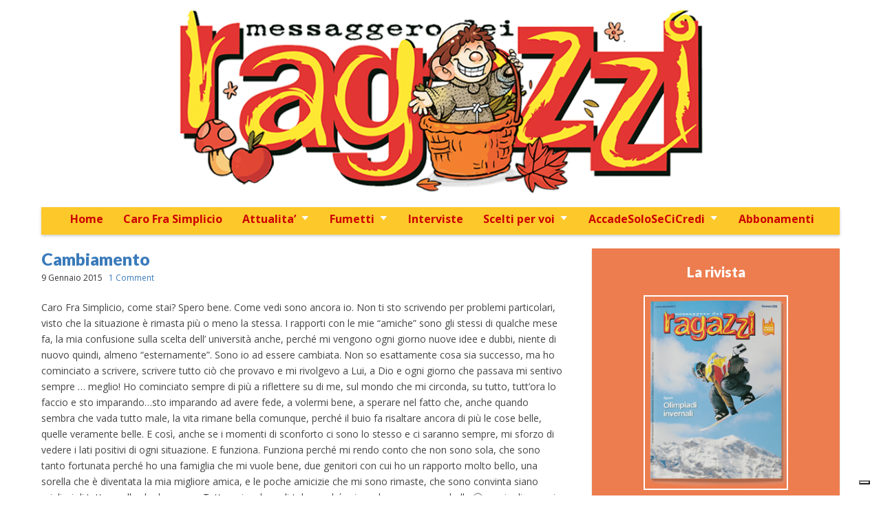

--- FILE ---
content_type: text/html; charset=UTF-8
request_url: https://www.meraweb.it/cambiamento-2/
body_size: 20412
content:
<!DOCTYPE html>
<!--[if lt IE 7]><html class="no-js lt-ie9 lt-ie8 lt-ie7" lang="it-IT" xmlns:fb="https://www.facebook.com/2008/fbml" xmlns:addthis="https://www.addthis.com/help/api-spec" ><![endif]-->
<!--[if IE 7]><html class="no-js lt-ie9 lt-ie8" lang="it-IT" xmlns:fb="https://www.facebook.com/2008/fbml" xmlns:addthis="https://www.addthis.com/help/api-spec" ><![endif]-->
<!--[if IE 8]><html class="no-js lt-ie9" lang="it-IT" xmlns:fb="https://www.facebook.com/2008/fbml" xmlns:addthis="https://www.addthis.com/help/api-spec" ><![endif]-->
<!--[if gt IE 8]><!--><html class="no-js" lang="it-IT" xmlns:fb="https://www.facebook.com/2008/fbml" xmlns:addthis="https://www.addthis.com/help/api-spec" ><!--<![endif]-->
<head>

<meta charset="UTF-8" />
<meta http-equiv="X-UA-Compatible" content="IE=edge,chrome=1">
<meta name="viewport" content="width=device-width, initial-scale=1.0">
<title>Cambiamento - Messaggero dei Ragazzi</title>
<link rel="profile" href="https://gmpg.org/xfn/11" />
<link rel="pingback" href="https://www.meraweb.it/xmlrpc.php" />
<!--[if IE]><script src="https://html5shiv.googlecode.com/svn/trunk/html5.js"></script><![endif]-->
<meta name='robots' content='index, follow, max-image-preview:large, max-snippet:-1, max-video-preview:-1' />
	<style>img:is([sizes="auto" i], [sizes^="auto," i]) { contain-intrinsic-size: 3000px 1500px }</style>
	
	<!-- This site is optimized with the Yoast SEO plugin v24.5 - https://yoast.com/wordpress/plugins/seo/ -->
	<link rel="canonical" href="https://www.meraweb.it/cambiamento-2/" />
	<meta property="og:locale" content="it_IT" />
	<meta property="og:type" content="article" />
	<meta property="og:title" content="Cambiamento - Messaggero dei Ragazzi" />
      
            
            
            
            
            
            
            
            
            
            
            
            
            
            
            
            
      	<meta property="og:description" content="Caro Fra Simplicio, come stai? Spero bene. Come vedi sono ancora io. Non ti sto scrivendo per problemi particolari, visto che la situazione è rimasta più o meno la stessa. I rapporti con le mie “amiche” sono gli stessi di qualche mese fa, la mia confusione sulla scelta dell’ università anche, perché mi vengono ogni&hellip;Leggi →" />
	<meta property="og:url" content="https://www.meraweb.it/cambiamento-2/" />
	<meta property="og:site_name" content="Messaggero dei Ragazzi" />
	<meta property="article:publisher" content="https://www.facebook.com/meraweb/" />
	<meta property="article:published_time" content="2015-01-09T11:30:27+00:00" />
	<meta property="article:modified_time" content="2015-01-09T11:31:12+00:00" />
	<meta name="author" content="fra Simplicio" />
	<meta name="twitter:card" content="summary_large_image" />
	<script type="application/ld+json" class="yoast-schema-graph">{"@context":"https://schema.org","@graph":[{"@type":"Article","@id":"https://www.meraweb.it/cambiamento-2/#article","isPartOf":{"@id":"https://www.meraweb.it/cambiamento-2/"},"author":{"name":"fra Simplicio","@id":"https://www.meraweb.it/#/schema/person/61dc6db4f33e2235d645cb0e5dd8584d"},"headline":"Cambiamento","datePublished":"2015-01-09T11:30:27+00:00","dateModified":"2015-01-09T11:31:12+00:00","mainEntityOfPage":{"@id":"https://www.meraweb.it/cambiamento-2/"},"wordCount":321,"commentCount":1,"publisher":{"@id":"https://www.meraweb.it/#organization"},"articleSection":["Caro fra Simplicio","Posta"],"inLanguage":"it-IT","potentialAction":[{"@type":"CommentAction","name":"Comment","target":["https://www.meraweb.it/cambiamento-2/#respond"]}]},{"@type":"WebPage","@id":"https://www.meraweb.it/cambiamento-2/","url":"https://www.meraweb.it/cambiamento-2/","name":"Cambiamento - Messaggero dei Ragazzi","isPartOf":{"@id":"https://www.meraweb.it/#website"},"datePublished":"2015-01-09T11:30:27+00:00","dateModified":"2015-01-09T11:31:12+00:00","breadcrumb":{"@id":"https://www.meraweb.it/cambiamento-2/#breadcrumb"},"inLanguage":"it-IT","potentialAction":[{"@type":"ReadAction","target":["https://www.meraweb.it/cambiamento-2/"]}]},{"@type":"BreadcrumbList","@id":"https://www.meraweb.it/cambiamento-2/#breadcrumb","itemListElement":[{"@type":"ListItem","position":1,"name":"Home","item":"https://www.meraweb.it/"},{"@type":"ListItem","position":2,"name":"Cambiamento"}]},{"@type":"WebSite","@id":"https://www.meraweb.it/#website","url":"https://www.meraweb.it/","name":"Messaggero dei Ragazzi","description":"","publisher":{"@id":"https://www.meraweb.it/#organization"},"potentialAction":[{"@type":"SearchAction","target":{"@type":"EntryPoint","urlTemplate":"https://www.meraweb.it/?s={search_term_string}"},"query-input":{"@type":"PropertyValueSpecification","valueRequired":true,"valueName":"search_term_string"}}],"inLanguage":"it-IT"},{"@type":"Organization","@id":"https://www.meraweb.it/#organization","name":"Messaggero dei Ragazzi","url":"https://www.meraweb.it/","logo":{"@type":"ImageObject","inLanguage":"it-IT","@id":"https://www.meraweb.it/#/schema/logo/image/","url":"https://www.meraweb.it/wp-content/uploads/2022/01/Febbraio.jpg","contentUrl":"https://www.meraweb.it/wp-content/uploads/2022/01/Febbraio.jpg","width":1606,"height":672,"caption":"Messaggero dei Ragazzi"},"image":{"@id":"https://www.meraweb.it/#/schema/logo/image/"},"sameAs":["https://www.facebook.com/meraweb/"]},{"@type":"Person","@id":"https://www.meraweb.it/#/schema/person/61dc6db4f33e2235d645cb0e5dd8584d","name":"fra Simplicio","image":{"@type":"ImageObject","inLanguage":"it-IT","@id":"https://www.meraweb.it/#/schema/person/image/","url":"https://secure.gravatar.com/avatar/10cf92e3808ad3b5c1765ad4b57fdf1c?s=96&d=wavatar&r=g","contentUrl":"https://secure.gravatar.com/avatar/10cf92e3808ad3b5c1765ad4b57fdf1c?s=96&d=wavatar&r=g","caption":"fra Simplicio"},"url":"https://www.meraweb.it/author/fra-simplicio/"}]}</script>
	<!-- / Yoast SEO plugin. -->


<link rel='dns-prefetch' href='//cdn.iubenda.com' />
<link rel='dns-prefetch' href='//www.google.com' />
<link rel='dns-prefetch' href='//s7.addthis.com' />
<link rel='dns-prefetch' href='//fonts.googleapis.com' />
<link rel='dns-prefetch' href='//netdna.bootstrapcdn.com' />
<script type="text/javascript" id="wpp-js" src="https://www.meraweb.it/wp-content/plugins/wordpress-popular-posts/assets/js/wpp.min.js?ver=7.2.0" data-sampling="0" data-sampling-rate="100" data-api-url="https://www.meraweb.it/wp-json/wordpress-popular-posts" data-post-id="10680" data-token="9147fe2134" data-lang="0" data-debug="0"></script>
<script type="text/javascript">
/* <![CDATA[ */
window._wpemojiSettings = {"baseUrl":"https:\/\/s.w.org\/images\/core\/emoji\/15.0.3\/72x72\/","ext":".png","svgUrl":"https:\/\/s.w.org\/images\/core\/emoji\/15.0.3\/svg\/","svgExt":".svg","source":{"concatemoji":"https:\/\/www.meraweb.it\/wp-includes\/js\/wp-emoji-release.min.js?ver=6.7.2"}};
/*! This file is auto-generated */
!function(i,n){var o,s,e;function c(e){try{var t={supportTests:e,timestamp:(new Date).valueOf()};sessionStorage.setItem(o,JSON.stringify(t))}catch(e){}}function p(e,t,n){e.clearRect(0,0,e.canvas.width,e.canvas.height),e.fillText(t,0,0);var t=new Uint32Array(e.getImageData(0,0,e.canvas.width,e.canvas.height).data),r=(e.clearRect(0,0,e.canvas.width,e.canvas.height),e.fillText(n,0,0),new Uint32Array(e.getImageData(0,0,e.canvas.width,e.canvas.height).data));return t.every(function(e,t){return e===r[t]})}function u(e,t,n){switch(t){case"flag":return n(e,"\ud83c\udff3\ufe0f\u200d\u26a7\ufe0f","\ud83c\udff3\ufe0f\u200b\u26a7\ufe0f")?!1:!n(e,"\ud83c\uddfa\ud83c\uddf3","\ud83c\uddfa\u200b\ud83c\uddf3")&&!n(e,"\ud83c\udff4\udb40\udc67\udb40\udc62\udb40\udc65\udb40\udc6e\udb40\udc67\udb40\udc7f","\ud83c\udff4\u200b\udb40\udc67\u200b\udb40\udc62\u200b\udb40\udc65\u200b\udb40\udc6e\u200b\udb40\udc67\u200b\udb40\udc7f");case"emoji":return!n(e,"\ud83d\udc26\u200d\u2b1b","\ud83d\udc26\u200b\u2b1b")}return!1}function f(e,t,n){var r="undefined"!=typeof WorkerGlobalScope&&self instanceof WorkerGlobalScope?new OffscreenCanvas(300,150):i.createElement("canvas"),a=r.getContext("2d",{willReadFrequently:!0}),o=(a.textBaseline="top",a.font="600 32px Arial",{});return e.forEach(function(e){o[e]=t(a,e,n)}),o}function t(e){var t=i.createElement("script");t.src=e,t.defer=!0,i.head.appendChild(t)}"undefined"!=typeof Promise&&(o="wpEmojiSettingsSupports",s=["flag","emoji"],n.supports={everything:!0,everythingExceptFlag:!0},e=new Promise(function(e){i.addEventListener("DOMContentLoaded",e,{once:!0})}),new Promise(function(t){var n=function(){try{var e=JSON.parse(sessionStorage.getItem(o));if("object"==typeof e&&"number"==typeof e.timestamp&&(new Date).valueOf()<e.timestamp+604800&&"object"==typeof e.supportTests)return e.supportTests}catch(e){}return null}();if(!n){if("undefined"!=typeof Worker&&"undefined"!=typeof OffscreenCanvas&&"undefined"!=typeof URL&&URL.createObjectURL&&"undefined"!=typeof Blob)try{var e="postMessage("+f.toString()+"("+[JSON.stringify(s),u.toString(),p.toString()].join(",")+"));",r=new Blob([e],{type:"text/javascript"}),a=new Worker(URL.createObjectURL(r),{name:"wpTestEmojiSupports"});return void(a.onmessage=function(e){c(n=e.data),a.terminate(),t(n)})}catch(e){}c(n=f(s,u,p))}t(n)}).then(function(e){for(var t in e)n.supports[t]=e[t],n.supports.everything=n.supports.everything&&n.supports[t],"flag"!==t&&(n.supports.everythingExceptFlag=n.supports.everythingExceptFlag&&n.supports[t]);n.supports.everythingExceptFlag=n.supports.everythingExceptFlag&&!n.supports.flag,n.DOMReady=!1,n.readyCallback=function(){n.DOMReady=!0}}).then(function(){return e}).then(function(){var e;n.supports.everything||(n.readyCallback(),(e=n.source||{}).concatemoji?t(e.concatemoji):e.wpemoji&&e.twemoji&&(t(e.twemoji),t(e.wpemoji)))}))}((window,document),window._wpemojiSettings);
/* ]]> */
</script>
<link rel='stylesheet' id='bwp-rc-css' href='https://www.meraweb.it/wp-content/plugins/bwp-recent-comments/css/bwp-recent-comments-noava.css?ver=1.2.2' type='text/css' media='all' />
<style id='wp-emoji-styles-inline-css' type='text/css'>

	img.wp-smiley, img.emoji {
		display: inline !important;
		border: none !important;
		box-shadow: none !important;
		height: 1em !important;
		width: 1em !important;
		margin: 0 0.07em !important;
		vertical-align: -0.1em !important;
		background: none !important;
		padding: 0 !important;
	}
</style>
<link rel='stylesheet' id='wp-block-library-css' href='https://www.meraweb.it/wp-includes/css/dist/block-library/style.min.css?ver=6.7.2' type='text/css' media='all' />
<style id='qsm-quiz-style-inline-css' type='text/css'>


</style>
<style id='classic-theme-styles-inline-css' type='text/css'>
/*! This file is auto-generated */
.wp-block-button__link{color:#fff;background-color:#32373c;border-radius:9999px;box-shadow:none;text-decoration:none;padding:calc(.667em + 2px) calc(1.333em + 2px);font-size:1.125em}.wp-block-file__button{background:#32373c;color:#fff;text-decoration:none}
</style>
<style id='global-styles-inline-css' type='text/css'>
:root{--wp--preset--aspect-ratio--square: 1;--wp--preset--aspect-ratio--4-3: 4/3;--wp--preset--aspect-ratio--3-4: 3/4;--wp--preset--aspect-ratio--3-2: 3/2;--wp--preset--aspect-ratio--2-3: 2/3;--wp--preset--aspect-ratio--16-9: 16/9;--wp--preset--aspect-ratio--9-16: 9/16;--wp--preset--color--black: #000000;--wp--preset--color--cyan-bluish-gray: #abb8c3;--wp--preset--color--white: #ffffff;--wp--preset--color--pale-pink: #f78da7;--wp--preset--color--vivid-red: #cf2e2e;--wp--preset--color--luminous-vivid-orange: #ff6900;--wp--preset--color--luminous-vivid-amber: #fcb900;--wp--preset--color--light-green-cyan: #7bdcb5;--wp--preset--color--vivid-green-cyan: #00d084;--wp--preset--color--pale-cyan-blue: #8ed1fc;--wp--preset--color--vivid-cyan-blue: #0693e3;--wp--preset--color--vivid-purple: #9b51e0;--wp--preset--gradient--vivid-cyan-blue-to-vivid-purple: linear-gradient(135deg,rgba(6,147,227,1) 0%,rgb(155,81,224) 100%);--wp--preset--gradient--light-green-cyan-to-vivid-green-cyan: linear-gradient(135deg,rgb(122,220,180) 0%,rgb(0,208,130) 100%);--wp--preset--gradient--luminous-vivid-amber-to-luminous-vivid-orange: linear-gradient(135deg,rgba(252,185,0,1) 0%,rgba(255,105,0,1) 100%);--wp--preset--gradient--luminous-vivid-orange-to-vivid-red: linear-gradient(135deg,rgba(255,105,0,1) 0%,rgb(207,46,46) 100%);--wp--preset--gradient--very-light-gray-to-cyan-bluish-gray: linear-gradient(135deg,rgb(238,238,238) 0%,rgb(169,184,195) 100%);--wp--preset--gradient--cool-to-warm-spectrum: linear-gradient(135deg,rgb(74,234,220) 0%,rgb(151,120,209) 20%,rgb(207,42,186) 40%,rgb(238,44,130) 60%,rgb(251,105,98) 80%,rgb(254,248,76) 100%);--wp--preset--gradient--blush-light-purple: linear-gradient(135deg,rgb(255,206,236) 0%,rgb(152,150,240) 100%);--wp--preset--gradient--blush-bordeaux: linear-gradient(135deg,rgb(254,205,165) 0%,rgb(254,45,45) 50%,rgb(107,0,62) 100%);--wp--preset--gradient--luminous-dusk: linear-gradient(135deg,rgb(255,203,112) 0%,rgb(199,81,192) 50%,rgb(65,88,208) 100%);--wp--preset--gradient--pale-ocean: linear-gradient(135deg,rgb(255,245,203) 0%,rgb(182,227,212) 50%,rgb(51,167,181) 100%);--wp--preset--gradient--electric-grass: linear-gradient(135deg,rgb(202,248,128) 0%,rgb(113,206,126) 100%);--wp--preset--gradient--midnight: linear-gradient(135deg,rgb(2,3,129) 0%,rgb(40,116,252) 100%);--wp--preset--font-size--small: 13px;--wp--preset--font-size--medium: 20px;--wp--preset--font-size--large: 36px;--wp--preset--font-size--x-large: 42px;--wp--preset--spacing--20: 0.44rem;--wp--preset--spacing--30: 0.67rem;--wp--preset--spacing--40: 1rem;--wp--preset--spacing--50: 1.5rem;--wp--preset--spacing--60: 2.25rem;--wp--preset--spacing--70: 3.38rem;--wp--preset--spacing--80: 5.06rem;--wp--preset--shadow--natural: 6px 6px 9px rgba(0, 0, 0, 0.2);--wp--preset--shadow--deep: 12px 12px 50px rgba(0, 0, 0, 0.4);--wp--preset--shadow--sharp: 6px 6px 0px rgba(0, 0, 0, 0.2);--wp--preset--shadow--outlined: 6px 6px 0px -3px rgba(255, 255, 255, 1), 6px 6px rgba(0, 0, 0, 1);--wp--preset--shadow--crisp: 6px 6px 0px rgba(0, 0, 0, 1);}:where(.is-layout-flex){gap: 0.5em;}:where(.is-layout-grid){gap: 0.5em;}body .is-layout-flex{display: flex;}.is-layout-flex{flex-wrap: wrap;align-items: center;}.is-layout-flex > :is(*, div){margin: 0;}body .is-layout-grid{display: grid;}.is-layout-grid > :is(*, div){margin: 0;}:where(.wp-block-columns.is-layout-flex){gap: 2em;}:where(.wp-block-columns.is-layout-grid){gap: 2em;}:where(.wp-block-post-template.is-layout-flex){gap: 1.25em;}:where(.wp-block-post-template.is-layout-grid){gap: 1.25em;}.has-black-color{color: var(--wp--preset--color--black) !important;}.has-cyan-bluish-gray-color{color: var(--wp--preset--color--cyan-bluish-gray) !important;}.has-white-color{color: var(--wp--preset--color--white) !important;}.has-pale-pink-color{color: var(--wp--preset--color--pale-pink) !important;}.has-vivid-red-color{color: var(--wp--preset--color--vivid-red) !important;}.has-luminous-vivid-orange-color{color: var(--wp--preset--color--luminous-vivid-orange) !important;}.has-luminous-vivid-amber-color{color: var(--wp--preset--color--luminous-vivid-amber) !important;}.has-light-green-cyan-color{color: var(--wp--preset--color--light-green-cyan) !important;}.has-vivid-green-cyan-color{color: var(--wp--preset--color--vivid-green-cyan) !important;}.has-pale-cyan-blue-color{color: var(--wp--preset--color--pale-cyan-blue) !important;}.has-vivid-cyan-blue-color{color: var(--wp--preset--color--vivid-cyan-blue) !important;}.has-vivid-purple-color{color: var(--wp--preset--color--vivid-purple) !important;}.has-black-background-color{background-color: var(--wp--preset--color--black) !important;}.has-cyan-bluish-gray-background-color{background-color: var(--wp--preset--color--cyan-bluish-gray) !important;}.has-white-background-color{background-color: var(--wp--preset--color--white) !important;}.has-pale-pink-background-color{background-color: var(--wp--preset--color--pale-pink) !important;}.has-vivid-red-background-color{background-color: var(--wp--preset--color--vivid-red) !important;}.has-luminous-vivid-orange-background-color{background-color: var(--wp--preset--color--luminous-vivid-orange) !important;}.has-luminous-vivid-amber-background-color{background-color: var(--wp--preset--color--luminous-vivid-amber) !important;}.has-light-green-cyan-background-color{background-color: var(--wp--preset--color--light-green-cyan) !important;}.has-vivid-green-cyan-background-color{background-color: var(--wp--preset--color--vivid-green-cyan) !important;}.has-pale-cyan-blue-background-color{background-color: var(--wp--preset--color--pale-cyan-blue) !important;}.has-vivid-cyan-blue-background-color{background-color: var(--wp--preset--color--vivid-cyan-blue) !important;}.has-vivid-purple-background-color{background-color: var(--wp--preset--color--vivid-purple) !important;}.has-black-border-color{border-color: var(--wp--preset--color--black) !important;}.has-cyan-bluish-gray-border-color{border-color: var(--wp--preset--color--cyan-bluish-gray) !important;}.has-white-border-color{border-color: var(--wp--preset--color--white) !important;}.has-pale-pink-border-color{border-color: var(--wp--preset--color--pale-pink) !important;}.has-vivid-red-border-color{border-color: var(--wp--preset--color--vivid-red) !important;}.has-luminous-vivid-orange-border-color{border-color: var(--wp--preset--color--luminous-vivid-orange) !important;}.has-luminous-vivid-amber-border-color{border-color: var(--wp--preset--color--luminous-vivid-amber) !important;}.has-light-green-cyan-border-color{border-color: var(--wp--preset--color--light-green-cyan) !important;}.has-vivid-green-cyan-border-color{border-color: var(--wp--preset--color--vivid-green-cyan) !important;}.has-pale-cyan-blue-border-color{border-color: var(--wp--preset--color--pale-cyan-blue) !important;}.has-vivid-cyan-blue-border-color{border-color: var(--wp--preset--color--vivid-cyan-blue) !important;}.has-vivid-purple-border-color{border-color: var(--wp--preset--color--vivid-purple) !important;}.has-vivid-cyan-blue-to-vivid-purple-gradient-background{background: var(--wp--preset--gradient--vivid-cyan-blue-to-vivid-purple) !important;}.has-light-green-cyan-to-vivid-green-cyan-gradient-background{background: var(--wp--preset--gradient--light-green-cyan-to-vivid-green-cyan) !important;}.has-luminous-vivid-amber-to-luminous-vivid-orange-gradient-background{background: var(--wp--preset--gradient--luminous-vivid-amber-to-luminous-vivid-orange) !important;}.has-luminous-vivid-orange-to-vivid-red-gradient-background{background: var(--wp--preset--gradient--luminous-vivid-orange-to-vivid-red) !important;}.has-very-light-gray-to-cyan-bluish-gray-gradient-background{background: var(--wp--preset--gradient--very-light-gray-to-cyan-bluish-gray) !important;}.has-cool-to-warm-spectrum-gradient-background{background: var(--wp--preset--gradient--cool-to-warm-spectrum) !important;}.has-blush-light-purple-gradient-background{background: var(--wp--preset--gradient--blush-light-purple) !important;}.has-blush-bordeaux-gradient-background{background: var(--wp--preset--gradient--blush-bordeaux) !important;}.has-luminous-dusk-gradient-background{background: var(--wp--preset--gradient--luminous-dusk) !important;}.has-pale-ocean-gradient-background{background: var(--wp--preset--gradient--pale-ocean) !important;}.has-electric-grass-gradient-background{background: var(--wp--preset--gradient--electric-grass) !important;}.has-midnight-gradient-background{background: var(--wp--preset--gradient--midnight) !important;}.has-small-font-size{font-size: var(--wp--preset--font-size--small) !important;}.has-medium-font-size{font-size: var(--wp--preset--font-size--medium) !important;}.has-large-font-size{font-size: var(--wp--preset--font-size--large) !important;}.has-x-large-font-size{font-size: var(--wp--preset--font-size--x-large) !important;}
:where(.wp-block-post-template.is-layout-flex){gap: 1.25em;}:where(.wp-block-post-template.is-layout-grid){gap: 1.25em;}
:where(.wp-block-columns.is-layout-flex){gap: 2em;}:where(.wp-block-columns.is-layout-grid){gap: 2em;}
:root :where(.wp-block-pullquote){font-size: 1.5em;line-height: 1.6;}
</style>
<link rel='stylesheet' id='gallery_style-css' href='https://www.meraweb.it/wp-content/plugins/image-gallery-reloaded/themes/classic/galleria.theme.css?ver=6.7.2' type='text/css' media='all' />
<link rel='stylesheet' id='visual-form-builder-css-css' href='https://www.meraweb.it/wp-content/plugins/visual-form-builder-pro/css/visual-form-builder.min.css?ver=6.7.2' type='text/css' media='all' />
<link rel='stylesheet' id='vfb-jqueryui-css-css' href='https://www.meraweb.it/wp-content/plugins/visual-form-builder-pro/css/smoothness/jquery-ui-1.9.2.min.css?ver=6.7.2' type='text/css' media='all' />
<link rel='stylesheet' id='farbtastic-css' href='https://www.meraweb.it/wp-admin/css/farbtastic.min.css?ver=1.3u1' type='text/css' media='all' />
<link rel='stylesheet' id='wp-polls-css' href='https://www.meraweb.it/wp-content/plugins/wp-polls/polls-css.css?ver=2.77.3' type='text/css' media='all' />
<style id='wp-polls-inline-css' type='text/css'>
.wp-polls .pollbar {
	margin: 1px;
	font-size: 6px;
	line-height: 8px;
	height: 8px;
	background-image: url('https://www.meraweb.it/wp-content/plugins/wp-polls/images/default/pollbg.gif');
	border: 1px solid #c8c8c8;
}

</style>
<link rel='stylesheet' id='wpdiscuz-frontend-css-css' href='https://www.meraweb.it/wp-content/plugins/wpdiscuz/themes/default/style.css?ver=7.6.35' type='text/css' media='all' />
<style id='wpdiscuz-frontend-css-inline-css' type='text/css'>
 #wpdcom .wpd-blog-administrator .wpd-comment-label{color:#ffffff;background-color:#00B38F;border:none}#wpdcom .wpd-blog-administrator .wpd-comment-author, #wpdcom .wpd-blog-administrator .wpd-comment-author a{color:#00B38F}#wpdcom.wpd-layout-1 .wpd-comment .wpd-blog-administrator .wpd-avatar img{border-color:#00B38F}#wpdcom.wpd-layout-2 .wpd-comment.wpd-reply .wpd-comment-wrap.wpd-blog-administrator{border-left:3px solid #00B38F}#wpdcom.wpd-layout-2 .wpd-comment .wpd-blog-administrator .wpd-avatar img{border-bottom-color:#00B38F}#wpdcom.wpd-layout-3 .wpd-blog-administrator .wpd-comment-subheader{border-top:1px dashed #00B38F}#wpdcom.wpd-layout-3 .wpd-reply .wpd-blog-administrator .wpd-comment-right{border-left:1px solid #00B38F}#wpdcom .wpd-blog-author .wpd-comment-label{color:#ffffff;background-color:#00B38F;border:none}#wpdcom .wpd-blog-author .wpd-comment-author, #wpdcom .wpd-blog-author .wpd-comment-author a{color:#00B38F}#wpdcom.wpd-layout-1 .wpd-comment .wpd-blog-author .wpd-avatar img{border-color:#00B38F}#wpdcom.wpd-layout-2 .wpd-comment .wpd-blog-author .wpd-avatar img{border-bottom-color:#00B38F}#wpdcom.wpd-layout-3 .wpd-blog-author .wpd-comment-subheader{border-top:1px dashed #00B38F}#wpdcom.wpd-layout-3 .wpd-reply .wpd-blog-author .wpd-comment-right{border-left:1px solid #00B38F}#wpdcom .wpd-blog-contributor .wpd-comment-label{color:#ffffff;background-color:#00B38F;border:none}#wpdcom .wpd-blog-contributor .wpd-comment-author, #wpdcom .wpd-blog-contributor .wpd-comment-author a{color:#00B38F}#wpdcom.wpd-layout-1 .wpd-comment .wpd-blog-contributor .wpd-avatar img{border-color:#00B38F}#wpdcom.wpd-layout-2 .wpd-comment .wpd-blog-contributor .wpd-avatar img{border-bottom-color:#00B38F}#wpdcom.wpd-layout-3 .wpd-blog-contributor .wpd-comment-subheader{border-top:1px dashed #00B38F}#wpdcom.wpd-layout-3 .wpd-reply .wpd-blog-contributor .wpd-comment-right{border-left:1px solid #00B38F}#wpdcom .wpd-blog-disattivo .wpd-comment-label{color:#ffffff;background-color:#00B38F;border:none}#wpdcom .wpd-blog-disattivo .wpd-comment-author, #wpdcom .wpd-blog-disattivo .wpd-comment-author a{color:#00B38F}#wpdcom.wpd-layout-1 .wpd-comment .wpd-blog-disattivo .wpd-avatar img{border-color:#00B38F}#wpdcom.wpd-layout-2 .wpd-comment .wpd-blog-disattivo .wpd-avatar img{border-bottom-color:#00B38F}#wpdcom.wpd-layout-3 .wpd-blog-disattivo .wpd-comment-subheader{border-top:1px dashed #00B38F}#wpdcom.wpd-layout-3 .wpd-reply .wpd-blog-disattivo .wpd-comment-right{border-left:1px solid #00B38F}#wpdcom .wpd-blog-editor .wpd-comment-label{color:#ffffff;background-color:#00B38F;border:none}#wpdcom .wpd-blog-editor .wpd-comment-author, #wpdcom .wpd-blog-editor .wpd-comment-author a{color:#00B38F}#wpdcom.wpd-layout-1 .wpd-comment .wpd-blog-editor .wpd-avatar img{border-color:#00B38F}#wpdcom.wpd-layout-2 .wpd-comment.wpd-reply .wpd-comment-wrap.wpd-blog-editor{border-left:3px solid #00B38F}#wpdcom.wpd-layout-2 .wpd-comment .wpd-blog-editor .wpd-avatar img{border-bottom-color:#00B38F}#wpdcom.wpd-layout-3 .wpd-blog-editor .wpd-comment-subheader{border-top:1px dashed #00B38F}#wpdcom.wpd-layout-3 .wpd-reply .wpd-blog-editor .wpd-comment-right{border-left:1px solid #00B38F}#wpdcom .wpd-blog-subscriber .wpd-comment-label{color:#ffffff;background-color:#00B38F;border:none}#wpdcom .wpd-blog-subscriber .wpd-comment-author, #wpdcom .wpd-blog-subscriber .wpd-comment-author a{color:#00B38F}#wpdcom.wpd-layout-2 .wpd-comment .wpd-blog-subscriber .wpd-avatar img{border-bottom-color:#00B38F}#wpdcom.wpd-layout-3 .wpd-blog-subscriber .wpd-comment-subheader{border-top:1px dashed #00B38F}#wpdcom .wpd-blog-accadesolosecicredi .wpd-comment-label{color:#ffffff;background-color:#00B38F;border:none}#wpdcom .wpd-blog-accadesolosecicredi .wpd-comment-author, #wpdcom .wpd-blog-accadesolosecicredi .wpd-comment-author a{color:#00B38F}#wpdcom.wpd-layout-1 .wpd-comment .wpd-blog-accadesolosecicredi .wpd-avatar img{border-color:#00B38F}#wpdcom.wpd-layout-2 .wpd-comment .wpd-blog-accadesolosecicredi .wpd-avatar img{border-bottom-color:#00B38F}#wpdcom.wpd-layout-3 .wpd-blog-accadesolosecicredi .wpd-comment-subheader{border-top:1px dashed #00B38F}#wpdcom.wpd-layout-3 .wpd-reply .wpd-blog-accadesolosecicredi .wpd-comment-right{border-left:1px solid #00B38F}#wpdcom .wpd-blog-contest_gallery_user_since_v14 .wpd-comment-label{color:#ffffff;background-color:#00B38F;border:none}#wpdcom .wpd-blog-contest_gallery_user_since_v14 .wpd-comment-author, #wpdcom .wpd-blog-contest_gallery_user_since_v14 .wpd-comment-author a{color:#00B38F}#wpdcom.wpd-layout-1 .wpd-comment .wpd-blog-contest_gallery_user_since_v14 .wpd-avatar img{border-color:#00B38F}#wpdcom.wpd-layout-2 .wpd-comment .wpd-blog-contest_gallery_user_since_v14 .wpd-avatar img{border-bottom-color:#00B38F}#wpdcom.wpd-layout-3 .wpd-blog-contest_gallery_user_since_v14 .wpd-comment-subheader{border-top:1px dashed #00B38F}#wpdcom.wpd-layout-3 .wpd-reply .wpd-blog-contest_gallery_user_since_v14 .wpd-comment-right{border-left:1px solid #00B38F}#wpdcom .wpd-blog-wpseo_manager .wpd-comment-label{color:#ffffff;background-color:#00B38F;border:none}#wpdcom .wpd-blog-wpseo_manager .wpd-comment-author, #wpdcom .wpd-blog-wpseo_manager .wpd-comment-author a{color:#00B38F}#wpdcom.wpd-layout-1 .wpd-comment .wpd-blog-wpseo_manager .wpd-avatar img{border-color:#00B38F}#wpdcom.wpd-layout-2 .wpd-comment .wpd-blog-wpseo_manager .wpd-avatar img{border-bottom-color:#00B38F}#wpdcom.wpd-layout-3 .wpd-blog-wpseo_manager .wpd-comment-subheader{border-top:1px dashed #00B38F}#wpdcom.wpd-layout-3 .wpd-reply .wpd-blog-wpseo_manager .wpd-comment-right{border-left:1px solid #00B38F}#wpdcom .wpd-blog-wpseo_editor .wpd-comment-label{color:#ffffff;background-color:#00B38F;border:none}#wpdcom .wpd-blog-wpseo_editor .wpd-comment-author, #wpdcom .wpd-blog-wpseo_editor .wpd-comment-author a{color:#00B38F}#wpdcom.wpd-layout-1 .wpd-comment .wpd-blog-wpseo_editor .wpd-avatar img{border-color:#00B38F}#wpdcom.wpd-layout-2 .wpd-comment .wpd-blog-wpseo_editor .wpd-avatar img{border-bottom-color:#00B38F}#wpdcom.wpd-layout-3 .wpd-blog-wpseo_editor .wpd-comment-subheader{border-top:1px dashed #00B38F}#wpdcom.wpd-layout-3 .wpd-reply .wpd-blog-wpseo_editor .wpd-comment-right{border-left:1px solid #00B38F}#wpdcom .wpd-blog-post_author .wpd-comment-label{color:#ffffff;background-color:#00B38F;border:none}#wpdcom .wpd-blog-post_author .wpd-comment-author, #wpdcom .wpd-blog-post_author .wpd-comment-author a{color:#00B38F}#wpdcom .wpd-blog-post_author .wpd-avatar img{border-color:#00B38F}#wpdcom.wpd-layout-1 .wpd-comment .wpd-blog-post_author .wpd-avatar img{border-color:#00B38F}#wpdcom.wpd-layout-2 .wpd-comment.wpd-reply .wpd-comment-wrap.wpd-blog-post_author{border-left:3px solid #00B38F}#wpdcom.wpd-layout-2 .wpd-comment .wpd-blog-post_author .wpd-avatar img{border-bottom-color:#00B38F}#wpdcom.wpd-layout-3 .wpd-blog-post_author .wpd-comment-subheader{border-top:1px dashed #00B38F}#wpdcom.wpd-layout-3 .wpd-reply .wpd-blog-post_author .wpd-comment-right{border-left:1px solid #00B38F}#wpdcom .wpd-blog-guest .wpd-comment-label{color:#ffffff;background-color:#00B38F;border:none}#wpdcom .wpd-blog-guest .wpd-comment-author, #wpdcom .wpd-blog-guest .wpd-comment-author a{color:#00B38F}#wpdcom.wpd-layout-3 .wpd-blog-guest .wpd-comment-subheader{border-top:1px dashed #00B38F}#comments, #respond, .comments-area, #wpdcom{}#wpdcom .ql-editor > *{color:#777777}#wpdcom .ql-editor::before{}#wpdcom .ql-toolbar{border:1px solid #DDDDDD;border-top:none}#wpdcom .ql-container{border:1px solid #DDDDDD;border-bottom:none}#wpdcom .wpd-form-row .wpdiscuz-item input[type="text"], #wpdcom .wpd-form-row .wpdiscuz-item input[type="email"], #wpdcom .wpd-form-row .wpdiscuz-item input[type="url"], #wpdcom .wpd-form-row .wpdiscuz-item input[type="color"], #wpdcom .wpd-form-row .wpdiscuz-item input[type="date"], #wpdcom .wpd-form-row .wpdiscuz-item input[type="datetime"], #wpdcom .wpd-form-row .wpdiscuz-item input[type="datetime-local"], #wpdcom .wpd-form-row .wpdiscuz-item input[type="month"], #wpdcom .wpd-form-row .wpdiscuz-item input[type="number"], #wpdcom .wpd-form-row .wpdiscuz-item input[type="time"], #wpdcom textarea, #wpdcom select{border:1px solid #DDDDDD;color:#777777}#wpdcom .wpd-form-row .wpdiscuz-item textarea{border:1px solid #DDDDDD}#wpdcom input::placeholder, #wpdcom textarea::placeholder, #wpdcom input::-moz-placeholder, #wpdcom textarea::-webkit-input-placeholder{}#wpdcom .wpd-comment-text{color:#777777}#wpdcom .wpd-thread-head .wpd-thread-info{border-bottom:2px solid #00B38F}#wpdcom .wpd-thread-head .wpd-thread-info.wpd-reviews-tab svg{fill:#00B38F}#wpdcom .wpd-thread-head .wpdiscuz-user-settings{border-bottom:2px solid #00B38F}#wpdcom .wpd-thread-head .wpdiscuz-user-settings:hover{color:#00B38F}#wpdcom .wpd-comment .wpd-follow-link:hover{color:#00B38F}#wpdcom .wpd-comment-status .wpd-sticky{color:#00B38F}#wpdcom .wpd-thread-filter .wpdf-active{color:#00B38F;border-bottom-color:#00B38F}#wpdcom .wpd-comment-info-bar{border:1px dashed #33c3a6;background:#e6f8f4}#wpdcom .wpd-comment-info-bar .wpd-current-view i{color:#00B38F}#wpdcom .wpd-filter-view-all:hover{background:#00B38F}#wpdcom .wpdiscuz-item .wpdiscuz-rating > label{color:#DDDDDD}#wpdcom .wpdiscuz-item .wpdiscuz-rating:not(:checked) > label:hover, .wpdiscuz-rating:not(:checked) > label:hover ~ label{}#wpdcom .wpdiscuz-item .wpdiscuz-rating > input ~ label:hover, #wpdcom .wpdiscuz-item .wpdiscuz-rating > input:not(:checked) ~ label:hover ~ label, #wpdcom .wpdiscuz-item .wpdiscuz-rating > input:not(:checked) ~ label:hover ~ label{color:#FFED85}#wpdcom .wpdiscuz-item .wpdiscuz-rating > input:checked ~ label:hover, #wpdcom .wpdiscuz-item .wpdiscuz-rating > input:checked ~ label:hover, #wpdcom .wpdiscuz-item .wpdiscuz-rating > label:hover ~ input:checked ~ label, #wpdcom .wpdiscuz-item .wpdiscuz-rating > input:checked + label:hover ~ label, #wpdcom .wpdiscuz-item .wpdiscuz-rating > input:checked ~ label:hover ~ label, .wpd-custom-field .wcf-active-star, #wpdcom .wpdiscuz-item .wpdiscuz-rating > input:checked ~ label{color:#FFD700}#wpd-post-rating .wpd-rating-wrap .wpd-rating-stars svg .wpd-star{fill:#DDDDDD}#wpd-post-rating .wpd-rating-wrap .wpd-rating-stars svg .wpd-active{fill:#FFD700}#wpd-post-rating .wpd-rating-wrap .wpd-rate-starts svg .wpd-star{fill:#DDDDDD}#wpd-post-rating .wpd-rating-wrap .wpd-rate-starts:hover svg .wpd-star{fill:#FFED85}#wpd-post-rating.wpd-not-rated .wpd-rating-wrap .wpd-rate-starts svg:hover ~ svg .wpd-star{fill:#DDDDDD}.wpdiscuz-post-rating-wrap .wpd-rating .wpd-rating-wrap .wpd-rating-stars svg .wpd-star{fill:#DDDDDD}.wpdiscuz-post-rating-wrap .wpd-rating .wpd-rating-wrap .wpd-rating-stars svg .wpd-active{fill:#FFD700}#wpdcom .wpd-comment .wpd-follow-active{color:#ff7a00}#wpdcom .page-numbers{color:#555;border:#555 1px solid}#wpdcom span.current{background:#555}#wpdcom.wpd-layout-1 .wpd-new-loaded-comment > .wpd-comment-wrap > .wpd-comment-right{background:#FFFAD6}#wpdcom.wpd-layout-2 .wpd-new-loaded-comment.wpd-comment > .wpd-comment-wrap > .wpd-comment-right{background:#FFFAD6}#wpdcom.wpd-layout-2 .wpd-new-loaded-comment.wpd-comment.wpd-reply > .wpd-comment-wrap > .wpd-comment-right{background:transparent}#wpdcom.wpd-layout-2 .wpd-new-loaded-comment.wpd-comment.wpd-reply > .wpd-comment-wrap{background:#FFFAD6}#wpdcom.wpd-layout-3 .wpd-new-loaded-comment.wpd-comment > .wpd-comment-wrap > .wpd-comment-right{background:#FFFAD6}#wpdcom .wpd-follow:hover i, #wpdcom .wpd-unfollow:hover i, #wpdcom .wpd-comment .wpd-follow-active:hover i{color:#00B38F}#wpdcom .wpdiscuz-readmore{cursor:pointer;color:#00B38F}.wpd-custom-field .wcf-pasiv-star, #wpcomm .wpdiscuz-item .wpdiscuz-rating > label{color:#DDDDDD}.wpd-wrapper .wpd-list-item.wpd-active{border-top:3px solid #00B38F}#wpdcom.wpd-layout-2 .wpd-comment.wpd-reply.wpd-unapproved-comment .wpd-comment-wrap{border-left:3px solid #FFFAD6}#wpdcom.wpd-layout-3 .wpd-comment.wpd-reply.wpd-unapproved-comment .wpd-comment-right{border-left:1px solid #FFFAD6}#wpdcom .wpd-prim-button{background-color:#07B290;color:#FFFFFF}#wpdcom .wpd_label__check i.wpdicon-on{color:#07B290;border:1px solid #83d9c8}#wpd-bubble-wrapper #wpd-bubble-all-comments-count{color:#1DB99A}#wpd-bubble-wrapper > div{background-color:#1DB99A}#wpd-bubble-wrapper > #wpd-bubble #wpd-bubble-add-message{background-color:#1DB99A}#wpd-bubble-wrapper > #wpd-bubble #wpd-bubble-add-message::before{border-left-color:#1DB99A;border-right-color:#1DB99A}#wpd-bubble-wrapper.wpd-right-corner > #wpd-bubble #wpd-bubble-add-message::before{border-left-color:#1DB99A;border-right-color:#1DB99A}.wpd-inline-icon-wrapper path.wpd-inline-icon-first{fill:#1DB99A}.wpd-inline-icon-count{background-color:#1DB99A}.wpd-inline-icon-count::before{border-right-color:#1DB99A}.wpd-inline-form-wrapper::before{border-bottom-color:#1DB99A}.wpd-inline-form-question{background-color:#1DB99A}.wpd-inline-form{background-color:#1DB99A}.wpd-last-inline-comments-wrapper{border-color:#1DB99A}.wpd-last-inline-comments-wrapper::before{border-bottom-color:#1DB99A}.wpd-last-inline-comments-wrapper .wpd-view-all-inline-comments{background:#1DB99A}.wpd-last-inline-comments-wrapper .wpd-view-all-inline-comments:hover,.wpd-last-inline-comments-wrapper .wpd-view-all-inline-comments:active,.wpd-last-inline-comments-wrapper .wpd-view-all-inline-comments:focus{background-color:#1DB99A}#wpdcom .ql-snow .ql-tooltip[data-mode="link"]::before{content:"Enter link:"}#wpdcom .ql-snow .ql-tooltip.ql-editing a.ql-action::after{content:"Save"}.comments-area{width:auto}
</style>
<link rel='stylesheet' id='wpdiscuz-fa-css' href='https://www.meraweb.it/wp-content/plugins/wpdiscuz/assets/third-party/font-awesome-5.13.0/css/fa.min.css?ver=7.6.35' type='text/css' media='all' />
<link rel='stylesheet' id='wpdiscuz-combo-css-css' href='https://www.meraweb.it/wp-content/plugins/wpdiscuz/assets/css/wpdiscuz-combo.min.css?ver=6.7.2' type='text/css' media='all' />
<link rel='stylesheet' id='wordpress-popular-posts-css-css' href='https://www.meraweb.it/wp-content/plugins/wordpress-popular-posts/assets/css/wpp.css?ver=7.2.0' type='text/css' media='all' />
<link rel='stylesheet' id='google_fonts-css' href='https://fonts.googleapis.com/css?family=Open+Sans:400,700|Lato:900|' type='text/css' media='all' />
<link rel='stylesheet' id='theme_stylesheet-css' href='https://www.meraweb.it/wp-content/themes/magazine-premium-child/style.css?ver=6.7.2' type='text/css' media='all' />
<link rel='stylesheet' id='font_awesome-css' href='https://netdna.bootstrapcdn.com/font-awesome/3.2.1/css/font-awesome.css' type='text/css' media='all' />
<link rel='stylesheet' id='addthis_all_pages-css' href='https://www.meraweb.it/wp-content/plugins/addthis/frontend/build/addthis_wordpress_public.min.css?ver=6.7.2' type='text/css' media='all' />
<link rel='stylesheet' id='wpss_style-css' href='https://www.meraweb.it/wp-content/plugins/wordpress-simple-survey/style.css?ver=6.7.2' type='text/css' media='all' />
<link rel='stylesheet' id='wpss_uicore-css' href='https://www.meraweb.it/wp-content/plugins/wordpress-simple-survey/css/ui.core.css?ver=6.7.2' type='text/css' media='all' />
<link rel='stylesheet' id='wpss_uitheme-css' href='https://www.meraweb.it/wp-content/plugins/wordpress-simple-survey/css/ui.theme.css?ver=6.7.2' type='text/css' media='all' />
<link rel='stylesheet' id='wpss_probar-css' href='https://www.meraweb.it/wp-content/plugins/wordpress-simple-survey/css/ui.progressbar.css?ver=6.7.2' type='text/css' media='all' />
<link rel='stylesheet' id='wp-members-css' href='https://www.meraweb.it/wp-content/themes/magazine-premium-child/iscrizione.css?ver=6.7.2' type='text/css' media='all' />

<script  type="text/javascript" class=" _iub_cs_skip" type="text/javascript" id="iubenda-head-inline-scripts-0">
/* <![CDATA[ */

var _iub = _iub || [];
_iub.csConfiguration = {"consentOnContinuedBrowsing":false,"floatingPreferencesButtonDisplay":"bottom-right","invalidateConsentWithoutLog":true,"perPurposeConsent":true,"siteId":2594619,"whitelabel":false,"cookiePolicyId":47042190,"lang":"it","cookiePolicyUrl":"https://privacy.santantonio.org/?l=IT&d=www.santantonio.org", "banner":{ "acceptButtonDisplay":true,"closeButtonRejects":true,"customizeButtonDisplay":true,"explicitWithdrawal":true,"listPurposes":true,"position":"float-bottom-center","rejectButtonDisplay":true }};
/* ]]> */
</script>
<script  type="text/javascript" charset="UTF-8" async="" class=" _iub_cs_skip" type="text/javascript" src="//cdn.iubenda.com/cs/iubenda_cs.js?ver=3.12.1" id="iubenda-head-scripts-0-js"></script>
<script type="text/javascript" src="https://www.meraweb.it/wp-includes/js/jquery/jquery.min.js?ver=3.7.1" id="jquery-core-js"></script>
<script type="text/javascript" src="https://www.meraweb.it/wp-includes/js/jquery/jquery-migrate.min.js?ver=3.4.1" id="jquery-migrate-js"></script>
<script type="text/javascript" src="https://www.meraweb.it/wp-content/plugins/image-gallery-reloaded/galleria-1.2.8.min.js?ver=6.7.2" id="gallery_reloaded_source-js"></script>
<script type="text/javascript" src="https://www.meraweb.it/wp-admin/admin-ajax.php?action=addthis_global_options_settings&amp;ver=6.7.2" id="addthis_global_options-js"></script>
<script type="text/javascript" src="https://s7.addthis.com/js/300/addthis_widget.js?ver=6.7.2#pubid=wp-2da78f7a6d3bb436bfbfc1453647da69" id="addthis_widget-js"></script>
<script type="text/javascript" src="https://www.meraweb.it/wp-includes/js/jquery/ui/core.min.js?ver=1.13.3" id="jquery-ui-core-js"></script>
<script type="text/javascript" src="https://www.meraweb.it/wp-includes/js/jquery/ui/progressbar.min.js?ver=1.13.3" id="jquery-ui-progressbar-js"></script>
<script type="text/javascript" src="https://www.meraweb.it/wp-content/plugins/wordpress-simple-survey/js/custom.js?ver=2.1.2" id="wpss_custom-js"></script>
<link rel="EditURI" type="application/rsd+xml" title="RSD" href="https://www.meraweb.it/xmlrpc.php?rsd" />
<meta name="generator" content="WordPress 6.7.2" />
<link rel='shortlink' href='https://www.meraweb.it/?p=10680' />
<link rel="alternate" title="oEmbed (JSON)" type="application/json+oembed" href="https://www.meraweb.it/wp-json/oembed/1.0/embed?url=https%3A%2F%2Fwww.meraweb.it%2Fcambiamento-2%2F" />
<link rel="alternate" title="oEmbed (XML)" type="text/xml+oembed" href="https://www.meraweb.it/wp-json/oembed/1.0/embed?url=https%3A%2F%2Fwww.meraweb.it%2Fcambiamento-2%2F&#038;format=xml" />
<meta name='vfb-pro-version' content='2.3.6' />
<!-- WP-Members version 2.8.3, available at http://rocketgeek.com/wp-members -->
            <style id="wpp-loading-animation-styles">@-webkit-keyframes bgslide{from{background-position-x:0}to{background-position-x:-200%}}@keyframes bgslide{from{background-position-x:0}to{background-position-x:-200%}}.wpp-widget-block-placeholder,.wpp-shortcode-placeholder{margin:0 auto;width:60px;height:3px;background:#dd3737;background:linear-gradient(90deg,#dd3737 0%,#571313 10%,#dd3737 100%);background-size:200% auto;border-radius:3px;-webkit-animation:bgslide 1s infinite linear;animation:bgslide 1s infinite linear}</style>
            <style>
body { color: #444444; font-family: Open Sans, sans-serif; font-weight: normal; font-size: 14px; }
#page { background-color: #ffffff; }
h1, h2, h3, h4, h5, h6, h1 a, h2 a, h3 a, h4 a, h5 a, h6 a { color: #3b7bbb; font-family: Lato, sans-serif;  font-weight: 900 }
#site-title a,#site-description{color:#333 !important}
#site-title a { font-family: Open Sans, sans-serif; font-weight: normal; font-size: 45px; }
#site-description { font-family: Open Sans, sans-serif; font-weight: normal; font-size: 16px; }
.msa-site-navigation, #site-sub-navigation { font-family: Open Sans, sans-serif; font-weight: normal; }
.msa-site-navigation { font-size: 16px; background-color: #fdc82a; }
.msa-site-navigation li:hover, .msa-site-navigation ul ul { background-color: #cc0000; }
.msa-site-navigation li a { color: #cc0000; }
.msa-site-navigation li a:hover { color: #fdc82a; }
#site-sub-navigation { font-size: 12px; }
a, .entry-meta a, .format-link .entry-title a { color: #3b7bbb; }
a:hover, .entry-meta a:hover, .format-link .entry-title a:hover { color: #cc0000; }
.more-link, #posts-pagination a, input[type="submit"], .comment-reply-link, .more-link:hover, #posts-pagination a:hover, input[type="submit"]:hover, .comment-reply-link:hover { color: #ffffff; background-color: #3b7bbb; }
.widget { background-color: #eeeb59; }
.entry-title, .entry-title a { font-family: Lato, sans-serif;  font-weight: 900; font-size: 25px; }
.entry-meta, .entry-meta a { font-family: Open Sans, sans-serif; font-weight: normal; font-size: 12px; }
.post-category, .post-category a, .post-format, .post-format a { font-family: Open Sans, sans-serif; font-weight: normal; font-size: 12px; }
</style>
	<style type="text/css" id="custom-background-css">
body.custom-background { background-color: #ffffff; }
</style>
	<link rel="icon" href="https://www.meraweb.it/wp-content/uploads/2020/07/cropped-FaviconMERA-32x32.png" sizes="32x32" />
<link rel="icon" href="https://www.meraweb.it/wp-content/uploads/2020/07/cropped-FaviconMERA-192x192.png" sizes="192x192" />
<link rel="apple-touch-icon" href="https://www.meraweb.it/wp-content/uploads/2020/07/cropped-FaviconMERA-180x180.png" />
<meta name="msapplication-TileImage" content="https://www.meraweb.it/wp-content/uploads/2020/07/cropped-FaviconMERA-270x270.png" />
		<style type="text/css" id="wp-custom-css">
			.iframe-responsive{position: relative; width: 100%; padding-bottom: 56.25%; height: 0; }
.iframe-responsive iframe{ position: absolute; top:0; left: 0; width: 100%; height: 100%; }		</style>
		<!-- Google tag (gtag.js) -->
<script async src="https://www.googletagmanager.com/gtag/js?id=G-963K71MTM3"></script>
<script>
  window.dataLayer = window.dataLayer || [];
  function gtag(){dataLayer.push(arguments);}
  gtag('js', new Date());

  gtag('config', 'G-963K71MTM3');
</script>



</head>

<body class="post-template-default single single-post postid-10680 single-format-standard custom-background">
	<div id="page" class="grid ">
		<header id="header" class="row" role="banner">
			<div class="c12">

				<nav id="site-navigation-top-header" class ="msa-site-navigation" role="navigation">
					<h3 class="assistive-text">Header Top menu</h3>
					<a class="assistive-text" href="#header_top_menu" title="Skip to content">Skip to content</a>
					<!DOCTYPE html PUBLIC "-//W3C//DTD HTML 4.0 Transitional//EN" "http://www.w3.org/TR/REC-html40/loose.dtd">
<html><body><div class="menu-videowhisper-container"><ul id="menu-videowhisper" class="menu" role="menu"><li id="menu-item-18846" class="menu-item menu-item-type-post_type menu-item-object-post menu-item-18846"><a href="https://www.meraweb.it/abbonamenti/">Abbonamenti</a>
<li id="menu-item-18847" class="menu-item menu-item-type-post_type menu-item-object-page menu-item-18847"><a href="https://www.meraweb.it/accadesolosecicredi-2/">AccadeSoloSeCiCredi</a>
</ul></div></body></html>
				</nav><!-- #site navigation top-header -->

				<div id="mobile-menu">
					<a href="#" class="left-menu"><i class="icon-reorder"></i></a>
					<a href="#"><i class="icon-search"></i></a>
				</div>
				<div id="drop-down-search"><form role="search" method="get" id="searchform" class="slide" action="https://www.meraweb.it/" >
    <label class="assistive-text" for="site-search">Search for:</label>
    <input type="search" role="button" placeholder="Search&hellip;" value="" name="s" id="site-search" />
    </form></div>

								<div class="title-logo-wrapper center">
											<a href="https://www.meraweb.it" title="Messaggero dei Ragazzi" id="site-logo"  rel="home"><img src="https://www.meraweb.it/wp-content/uploads/2024/11/cropped-TESTATA-MERA_1200x300.png" alt="Messaggero dei Ragazzi" /></a>
										<hgroup>
						<h1 id="site-title" class="remove"><a href="https://www.meraweb.it" title="Messaggero dei Ragazzi" rel="home">Messaggero dei Ragazzi</a></h1>
											</hgroup>
				</div>
				
				<nav id="site-navigation" class ="msa-site-navigation" role="navigation">
					<h3 class="assistive-text">Main menu</h3>
					<a class="assistive-text" href="#primary" title="Skip to content">Skip to content</a>
					<!DOCTYPE html PUBLIC "-//W3C//DTD HTML 4.0 Transitional//EN" "http://www.w3.org/TR/REC-html40/loose.dtd">
<html><body><div class="menu-topmenu-container"><ul id="menu-topmenu" class="menu" role="menu"><li id="menu-item-23" class="menu-item menu-item-type-custom menu-item-object-custom menu-item-home menu-item-23"><a href="https://www.meraweb.it">Home</a>
<li id="menu-item-17" class="menu-item menu-item-type-taxonomy menu-item-object-category current-post-ancestor current-menu-parent current-post-parent menu-item-17"><a href="https://www.meraweb.it/category/posta/">Caro Fra Simplicio</a>
<li id="menu-item-780" class="menu-item menu-item-type-taxonomy menu-item-object-category menu-item-has-children sub-menu-parent menu-item-780"><a href="https://www.meraweb.it/category/attualita/" aria-haspopup="true" aria-expanded="false">Attualita&rsquo;</a>
<ul class="sub-menu" role="menu">
	<li id="menu-item-13027" class="menu-item menu-item-type-taxonomy menu-item-object-category menu-item-13027"><a href="https://www.meraweb.it/category/attualita/mondo-2/">Mondo</a>
	<li id="menu-item-12998" class="menu-item menu-item-type-taxonomy menu-item-object-category menu-item-12998"><a href="https://www.meraweb.it/category/attualita/eventi/">Eventi</a>
	<li id="menu-item-12999" class="menu-item menu-item-type-taxonomy menu-item-object-category menu-item-12999"><a href="https://www.meraweb.it/category/attualita/scuola-attualita/">Scuola</a>
	<li id="menu-item-13028" class="menu-item menu-item-type-taxonomy menu-item-object-category menu-item-13028"><a href="https://www.meraweb.it/category/attualita/storie-2/">Storie</a>
</ul>

<li id="menu-item-12977" class="menu-item menu-item-type-taxonomy menu-item-object-category menu-item-has-children sub-menu-parent menu-item-12977"><a href="https://www.meraweb.it/category/morgan/" aria-haspopup="true" aria-expanded="false">Fumetti</a>
<ul class="sub-menu" role="menu">
	<li id="menu-item-12997" class="menu-item menu-item-type-taxonomy menu-item-object-category menu-item-12997"><a href="https://www.meraweb.it/category/schizzo/">Schizzo</a>
	<li id="menu-item-13118" class="menu-item menu-item-type-taxonomy menu-item-object-category menu-item-13118"><a href="https://www.meraweb.it/category/saint-anthony-friary/">Saint Anthony Friary</a>
</ul>

<li id="menu-item-18831" class="menu-item menu-item-type-taxonomy menu-item-object-category menu-item-18831"><a href="https://www.meraweb.it/category/interviste/">Interviste</a>
<li id="menu-item-12987" class="menu-item menu-item-type-taxonomy menu-item-object-category menu-item-has-children sub-menu-parent menu-item-12987"><a href="https://www.meraweb.it/category/scelti-per-voi/" aria-haspopup="true" aria-expanded="false">Scelti per voi</a>
<ul class="sub-menu" role="menu">
	<li id="menu-item-12991" class="menu-item menu-item-type-taxonomy menu-item-object-category menu-item-12991"><a href="https://www.meraweb.it/category/scelti-per-voi/per-ragazzi/">Libri per ragazzi</a>
	<li id="menu-item-12990" class="menu-item menu-item-type-taxonomy menu-item-object-category menu-item-12990"><a href="https://www.meraweb.it/category/scelti-per-voi/per-adulti/">Libri per adulti</a>
	<li id="menu-item-12988" class="menu-item menu-item-type-taxonomy menu-item-object-category menu-item-12988"><a href="https://www.meraweb.it/category/scelti-per-voi/cinema-scelti-per-voi/">Cinema</a>
	<li id="menu-item-12989" class="menu-item menu-item-type-taxonomy menu-item-object-category menu-item-12989"><a href="https://www.meraweb.it/category/scelti-per-voi/musica-scelti-per-voi/">Musica</a>
	<li id="menu-item-12992" class="menu-item menu-item-type-taxonomy menu-item-object-category menu-item-12992"><a href="https://www.meraweb.it/category/scelti-per-voi/spettacolo/">Spettacolo</a>
	<li id="menu-item-12994" class="menu-item menu-item-type-taxonomy menu-item-object-category menu-item-12994"><a href="https://www.meraweb.it/category/scelti-per-voi/televisione/">Televisione</a>
	<li id="menu-item-12993" class="menu-item menu-item-type-taxonomy menu-item-object-category menu-item-12993"><a href="https://www.meraweb.it/category/scelti-per-voi/sport-scelti-per-voi/">Sport</a>
</ul>

<li id="menu-item-17110" class="menu-item menu-item-type-custom menu-item-object-custom menu-item-has-children sub-menu-parent menu-item-17110"><a href="#" aria-haspopup="true" aria-expanded="false">AccadeSoloSeCiCredi</a>
<ul class="sub-menu" role="menu">
	<li id="menu-item-17985" class="menu-item menu-item-type-custom menu-item-object-custom menu-item-17985"><a href="https://service.santantonio.org/mera-accadesolosecicredi/">Iscriviti</a>
	<li id="menu-item-17105" class="menu-item menu-item-type-taxonomy menu-item-object-category menu-item-17105"><a href="https://www.meraweb.it/category/accadesolosecicredi/">Leggi tutto</a>
	<li id="menu-item-17705" class="menu-item menu-item-type-taxonomy menu-item-object-category menu-item-17705"><a href="https://www.meraweb.it/category/accadesolosecicredi/camposcuola-2021/">Camposcuola 2021</a>
	<li id="menu-item-17995" class="menu-item menu-item-type-post_type menu-item-object-post menu-item-17995"><a href="https://www.meraweb.it/sta-per-tornare-accadesolosecicredi/">Avvento 2021</a>
	<li id="menu-item-18672" class="menu-item menu-item-type-post_type menu-item-object-post menu-item-18672"><a href="https://www.meraweb.it/sta-per-tornare-accadesolosecicredi-2/">Avvento 2022</a>
</ul>

<li id="menu-item-18620" class="menu-item menu-item-type-custom menu-item-object-custom menu-item-18620"><a href="https://www.meraweb.it/abbonamenti/">Abbonamenti</a>
</ul></div></body></html>
				</nav><!-- #site-navigation -->

				<nav id="site-sub-navigation" role="navigation">
					<h3 class="assistive-text">Sub menu</h3>
									</nav><!-- #site-sub-navigation -->

			</div><!-- .c12 -->

		</header><!-- #header .row -->

		<div id="main">
			<div class="row">
				<div id="left-nav"></div>
				
	<div id="primary" class="c8" role="main">
			<article id="post-10680" class="post-10680 post type-post status-publish format-standard hentry category-simplicio category-posta">
	    <hgroup>
		<h1 class="entry-title">
					Cambiamento			</h1>

		<h2 class="entry-meta">
		<time class="published updated" datetime="2015-01-09">9 Gennaio 2015</time>&nbsp;&nbsp;&nbsp;<a href="https://www.meraweb.it/cambiamento-2/#comments">1 Comment</a>	</h2>
	</hgroup>
	    <div class="entry-content">
		          
            
            
            
            
            
            
            
            
            
            
            
            
            
            
            
            
      <div class="at-above-post addthis_tool" data-url="https://www.meraweb.it/cambiamento-2/"></div>
<p>Caro Fra Simplicio, come stai? Spero bene. Come vedi sono ancora io. Non ti sto scrivendo per problemi particolari, visto che la situazione è rimasta più o meno la stessa. I rapporti con le mie “amiche” sono gli stessi di qualche mese fa, la mia confusione sulla scelta dell’ università anche, perché mi vengono ogni giorno nuove idee e dubbi, niente di nuovo quindi, almeno “esternamente”. Sono io ad essere cambiata. Non so esattamente cosa sia successo, ma ho cominciato a scrivere, scrivere tutto ciò che provavo e mi rivolgevo a Lui, a Dio e ogni giorno che passava mi sentivo sempre … meglio! Ho cominciato sempre di più a riflettere su di me, sul mondo che mi circonda, su tutto, tutt’ora lo faccio e sto imparando…sto imparando ad avere fede, a volermi bene, a sperare nel fatto che, anche quando sembra che vada tutto male, la vita rimane bella comunque, perché il buio fa risaltare ancora di più le cose belle, quelle veramente belle. E così, anche se i momenti di sconforto ci sono lo stesso e ci saranno sempre, mi sforzo di vedere i lati positivi di ogni situazione. E funziona. Funziona perché mi rendo conto che non sono sola, che sono tanto fortunata perché ho una famiglia che mi vuole bene, due genitori con cui ho un rapporto molto bello, una sorella che è diventata la mia migliore amica, e le poche amicizie che mi sono rimaste, che sono convinta siano migliori di tutte quelle che ho perso. Tutto qui, volevo dirtelo perché mi sembrava una cosa bella 🙂 grazie di avermi ascoltato. Un abbraccio,<br /> Anna<br /><em>Anna, 18 anni</em></p>
<blockquote>
<p>GRAZIE ANNA!!!</p>
<div>Grazie per le tue scoperte e per il tuo impegno! Grazie per la tua forza e la tua speranza. Ed è da qui che verrà la luce giusta per fare le scelte giuste: DA TE STESSA!</div>
<div>Grazie per avermelo detto. Fa bene al cuore.</div>
<div>Alla prossima!</div>
<div>Un abbraccio</div>
<div>Fra Simplicio</div>
</blockquote>
<p><!-- AddThis Advanced Settings above via filter on the_content --><!-- AddThis Advanced Settings below via filter on the_content --><!-- AddThis Advanced Settings generic via filter on the_content --><!-- AddThis Share Buttons above via filter on the_content --><!-- AddThis Share Buttons below via filter on the_content --></p>
<div class="at-below-post addthis_tool" data-url="https://www.meraweb.it/cambiamento-2/"></div>
<p><!-- AddThis Share Buttons generic via filter on the_content --></p>
	    </div><!-- .entry-content -->

	        <footer class="entry">
			</footer><!-- .entry -->
		</article><!-- #post-10680 -->
			<nav id="posts-pagination">
				<h3 class="assistive-text">Post navigation</h3>
				<div class="previous fl"><a href="https://www.meraweb.it/come-superare-dover-lasciar-tutto/" rel="prev">&larr; Come superare il dover lasciar tutto?</a></div>
				<div class="next fr"><a href="https://www.meraweb.it/arrivano-i-cavalieri-dello-zodiaco/" rel="next">Arrivano i Cavalieri dello Zodiaco! &rarr;</a></div>
			</nav><!-- #posts-pagination -->

			    <div class="wpdiscuz_top_clearing"></div>
    <div id='comments' class='comments-area'><div id='respond' style='width: 0;height: 0;clear: both;margin: 0;padding: 0;'></div>    <div id="wpdcom" class="wpdiscuz_unauth wpd-default wpd-layout-1 wpd-comments-open">
                    <div class="wc_social_plugin_wrapper">
                            </div>
            <div class="wpd-form-wrap">
                <div class="wpd-form-head">
                                            <div class="wpd-sbs-toggle">
                            <i class="far fa-envelope"></i> <span
                                    class="wpd-sbs-title">Subscribe</span>
                            <i class="fas fa-caret-down"></i>
                        </div>
                                            <div class="wpd-auth">
                                                <div class="wpd-login">
                            <a href='https://www.meraweb.it/login/'><i class='fas fa-sign-in-alt'></i> Login</a>                        </div>
                    </div>
                </div>
                                                    <div class="wpdiscuz-subscribe-bar wpdiscuz-hidden">
                                                    <form action="https://www.meraweb.it/wp-admin/admin-ajax.php?action=wpdAddSubscription"
                                  method="post" id="wpdiscuz-subscribe-form">
                                <div class="wpdiscuz-subscribe-form-intro">Notificami </div>
                                <div class="wpdiscuz-subscribe-form-option"
                                     style="width:40%;">
                                    <select class="wpdiscuz_select" name="wpdiscuzSubscriptionType">
                                                                                    <option value="post">Nuovi commenti di seguito al mio</option>
                                                                                                                                <option value="all_comment" disabled>nuove repliche ai miei commenti</option>
                                                                                </select>
                                </div>
                                                                    <div class="wpdiscuz-item wpdiscuz-subscribe-form-email">
                                        <input class="email" type="email" name="wpdiscuzSubscriptionEmail"
                                               required="required" value=""
                                               placeholder="Email"/>
                                    </div>
                                                                    <div class="wpdiscuz-subscribe-form-button">
                                    <input id="wpdiscuz_subscription_button" class="wpd-prim-button wpd_not_clicked"
                                           type="submit"
                                           value="&rsaquo;"
                                           name="wpdiscuz_subscription_button"/>
                                </div>
                                <input type="hidden" id="wpdiscuz_subscribe_form_nonce" name="wpdiscuz_subscribe_form_nonce" value="68fefd7287" /><input type="hidden" name="_wp_http_referer" value="/cambiamento-2/" />                <div class="wpd-field-captcha wpdiscuz-item">
                    <div class="wpdiscuz-recaptcha" id='wpdiscuz-recaptcha-subscribe-form'></div>
                    <input id='wpdiscuz-recaptcha-field-subscribe-form' type='hidden'
                           name='wpdiscuz_recaptcha_subscribe_form' value="" required="required" aria-required='true'
                           class="wpdiscuz_reset"/>
                    <div class="clearfix"></div>
                </div>
                                            </form>
                                                </div>
                            <div class="wpd-form wpd-form-wrapper wpd-main-form-wrapper" id='wpd-main-form-wrapper-0_0'>
                                </div>
                <div id="wpdiscuz_hidden_secondary_form" style="display: none;">
                    <div class="wpd-form wpd-form-wrapper wpd-secondary-form-wrapper" id='wpd-secondary-form-wrapper-wpdiscuzuniqueid' style='display: none;'>
                            <div class="wpd-secondary-forms-social-content"></div>
                <div class="clearfix"></div>
                                </div>
                </div>
                            <div class="wpd-login-to-comment">Please login to comment</div>
                                </div>
                        <div id="wpd-threads" class="wpd-thread-wrapper">
                <div class="wpd-thread-head">
                    <div class="wpd-thread-info "
                         data-comments-count="1">
                        <span class='wpdtc' title='1'>1</span> Comment                    </div>
                                        <div class="wpd-space"></div>
                    <div class="wpd-thread-filter">
                                                    <div class="wpd-filter wpdf-reacted wpd_not_clicked "
                                 wpd-tooltip="Most reacted comment">
                                <i class="fas fa-bolt"></i></div>
                                                        <div class="wpd-filter wpdf-hottest wpd_not_clicked "
                                 wpd-tooltip="Hottest comment thread">
                                <i class="fas fa-fire"></i></div>
                                                        <div class="wpd-filter wpdf-sorting ">
                                                                        <span class="wpdiscuz-sort-button wpdiscuz-date-sort-desc wpdiscuz-sort-button-active"
                                              data-sorting="newest">Newest</span>
                                                                        <i class="fas fa-sort-down"></i>
                                <div class="wpdiscuz-sort-buttons">
                                                                            <span class="wpdiscuz-sort-button wpdiscuz-date-sort-asc"
                                              data-sorting="oldest">Oldest</span>
                                                                                <span class="wpdiscuz-sort-button wpdiscuz-vote-sort-up"
                                              data-sorting="by_vote">Most Voted</span>
                                                                        </div>
                            </div>
                                                </div>
                </div>
                <div class="wpd-comment-info-bar">
                    <div class="wpd-current-view"><i
                                class="fas fa-quote-left"></i> Inline Feedbacks                    </div>
                    <div class="wpd-filter-view-all">View all comments</div>
                </div>
                                <div class="wpd-thread-list">
                    <div id='wpd-comm-6862_0' class='comment byuser comment-author-alege even thread-even depth-1 wpd-comment wpd_comment_level-1'><div class="wpd-comment-wrap wpd-blog-user wpd-blog-disattivo">
    <div class="wpd-comment-left ">
    <div class="wpd-avatar ">
    <img alt='alege' src='https://secure.gravatar.com/avatar/823240c4b4168c0dcba19595c5bc6804?s=64&#038;d=wavatar&#038;r=g' srcset='https://secure.gravatar.com/avatar/823240c4b4168c0dcba19595c5bc6804?s=128&#038;d=wavatar&#038;r=g 2x' class='avatar avatar-64 photo' height='64' width='64' decoding='async'/>
</div>
    
    
</div>
    <div id="comment-6862" class="wpd-comment-right">
    <div class="wpd-comment-header">
    <div class="wpd-comment-author ">
    alege
</div>
    <div class="wpd-comment-date" title="22 Gennaio 2015 18:28">
    <i class='far fa-clock' aria-hidden='true'></i>
    11 anni fa
</div>
    
    <div class="wpd-comment-share wpd-hidden wpd-tooltip wpd-top">
    <i class='fas fa-share-alt' aria-hidden='true'></i>
    <div class="wpd-tooltip-content">
        <a class='wc_tw' rel='noreferrer' target='_blank' href='https://twitter.com/intent/tweet?text=🙄
&url=https%3A%2F%2Fwww.meraweb.it%2Fcambiamento-2%2F%23comment-6862' title='Share On X'><i class='fab fa-twitter wpf-cta' aria-hidden='true'></i></a><a class='wc_vk' rel='noreferrer' target='_blank' href='https://vk.com/share.php?url=https://www.meraweb.it/cambiamento-2/' title='Share On VKontakte'><i class='fab fa-vk wpf-cta' aria-hidden='true'></i></a><a class='wc_ok' rel='noreferrer' target='_blank' href='https://connect.ok.ru/offer?url=https://www.meraweb.it/cambiamento-2/' title='Share On Odnoklassniki'><i class='fab fa-odnoklassniki wpf-cta' aria-hidden='true'></i></a>
    </div>
</div>
    <div class="wpd-space"></div>
    <div class="wpd-comment-link wpd-hidden">
    <span wpd-tooltip='Comment Link' wpd-tooltip-position='left'><i class='fas fa-link' aria-hidden='true' data-wpd-clipboard='https://www.meraweb.it/cambiamento-2/#comment-6862'></i></span>
</div>
</div>
    
    <div class="wpd-comment-text">
    <p>🙄</p>

</div>
    <div class="wpd-comment-footer">
    <div class="wpd-vote">
    <div class="wpd-vote-up wpd_not_clicked">
        <svg aria-hidden='true' focusable='false' data-prefix='fas' data-icon='plus' class='svg-inline--fa fa-plus fa-w-14' role='img' xmlns='https://www.w3.org/2000/svg' viewBox='0 0 448 512'><path d='M416 208H272V64c0-17.67-14.33-32-32-32h-32c-17.67 0-32 14.33-32 32v144H32c-17.67 0-32 14.33-32 32v32c0 17.67 14.33 32 32 32h144v144c0 17.67 14.33 32 32 32h32c17.67 0 32-14.33 32-32V304h144c17.67 0 32-14.33 32-32v-32c0-17.67-14.33-32-32-32z'></path></svg>
    </div>
    <div class='wpd-vote-result' title='0'>0</div>
    <div class="wpd-vote-down wpd_not_clicked">
        <svg aria-hidden='true' focusable='false' data-prefix='fas' data-icon='minus' class='svg-inline--fa fa-minus fa-w-14' role='img' xmlns='https://www.w3.org/2000/svg' viewBox='0 0 448 512'><path d='M416 208H32c-17.67 0-32 14.33-32 32v32c0 17.67 14.33 32 32 32h384c17.67 0 32-14.33 32-32v-32c0-17.67-14.33-32-32-32z'></path></svg>
    </div>
</div>
    
    <div class="wpd-space"></div>
    
    
</div>
</div>
</div><div id='wpdiscuz_form_anchor-6862_0'></div></div><!-- // From wpDiscuz's Caches // -->                    <div class="wpdiscuz-comment-pagination">
                                            </div>
                </div>
            </div>
                </div>
        </div>
    <div id="wpdiscuz-loading-bar"
         class="wpdiscuz-loading-bar-unauth"></div>
    <div id="wpdiscuz-comment-message"
         class="wpdiscuz-comment-message-unauth"></div>
    
			</div><!-- #primary.c8 -->

	<div id="secondary" class="c4 end" role="complementary">
		<aside id="msa_featured_posts-2" class="widget msa_featured_posts"><h3 class="widget-title">La rivista</h3>								<div class="storycontent noline">
	            
				                                        <a href='https://www.meraweb.it/messaggero-dei-ragazzi-gennaio-2026/' title='Messaggero dei Ragazzi Gennaio 2026'><img src="https://www.meraweb.it/wp-content/uploads/2025/12/202601.png" alt="Messaggero dei Ragazzi Gennaio 2026" class="thumbhome" style="max-width:210px;"/></a>
                                
                <!--h4 class="side"><a href="https://www.meraweb.it/messaggero-dei-ragazzi-gennaio-2026/" title="Permalink to Messaggero dei Ragazzi Gennaio 2026" rel="bookmark">Messaggero dei Ragazzi Gennaio 2026</a></h4-->
                
									<a href="https://www.meraweb.it/messaggero-dei-ragazzi-gennaio-2026/" class="rivistamenu">&rsaquo; Questo mese</a>
					<a href="/copia-omaggio/" class="rivistamenu">&rsaquo; Copia omaggio</a>
					<a href="/messaggero-dei-ragazzi-digitale/" class="rivistamenu">&rsaquo; Messaggero dei Ragazzi digitale</a>
					<a href="https://www.meraweb.it/abbonamenti/ " class="rivistamenu">&rsaquo; Abbonati</a>
					<!--a href="/sfoglia-il-mera/" class="rivistamenu">&rsaquo; Sfoglia</a-->
					<a href="/category/rivista/" class="rivistamenu">&rsaquo; Sommari</a>
				</div>
				</aside><aside id="text-10" class="widget widget_text"><h3 class="widget-title">AccadeSoloSeCiCredi</h3>			<div class="textwidget"><h3 class="widget-title"><strong><a href="https://www.meraweb.it/accadesolosecicredi-2/">#AccadeSoloSeCiCredi</a></strong></h3>
<div style="text-align: center;"><img loading="lazy" decoding="async" class="alignnone wp-image-18527 size-medium" src="https://www.meraweb.it/wp-content/uploads/2022/07/accadesolosecicredi-182x250.jpg" alt="" width="182" height="250" srcset="https://www.meraweb.it/wp-content/uploads/2022/07/accadesolosecicredi-182x250.jpg 182w, https://www.meraweb.it/wp-content/uploads/2022/07/accadesolosecicredi-150x206.jpg 150w, https://www.meraweb.it/wp-content/uploads/2022/07/accadesolosecicredi-160x220.jpg 160w, https://www.meraweb.it/wp-content/uploads/2022/07/accadesolosecicredi.jpg 250w" sizes="auto, (max-width: 182px) 100vw, 182px" /></div>
<p>Iscriviti al broacast Whatsapp del MeRa!</p>
<p class="more-link-p"><a class="more-link" href="https://www.meraweb.it/accadesolosecicredi-2/">Leggi →</a></p>
</div>
		</aside><aside id="custom_html-4" class="widget_text widget widget_custom_html"><h3 class="widget-title">SEGUICI SU</h3><div class="textwidget custom-html-widget"><div style="width: 49%;display: inline-block;text-align: right; padding-top: 1em; padding-right:1em;">
	<a href="https://www.facebook.com/meraweb/" target="_blank" rel="noopener" aria-label="Link a Facebook">
		<img src="https://www.meraweb.it/wp-content/uploads/2021/02/fb_150.png" alt="facebook" width="50" height="50" />
	</a>
</div>
<div style="width: 49%;display: inline-block;text-align: left; padding-top: 1em;padding-left: 1em;">
	<a href="https://www.instagram.com/messaggerodeiragazzi/" target="_blank" aria-label="Link a Instagram">
		<img src="https://www.meraweb.it/wp-content/uploads/2021/02/instagram_150.png" alt="instagram" width="50" height="50" />
	</a>
</div></div></aside><aside id="nav_menu-4" class="widget widget_nav_menu"><!DOCTYPE html PUBLIC "-//W3C//DTD HTML 4.0 Transitional//EN" "http://www.w3.org/TR/REC-html40/loose.dtd">
<html><body><div class="menu-rightmenu-container"><ul id="menu-rightmenu" class="menu" role="menu"><li id="menu-item-12979" class="menu-item menu-item-type-taxonomy menu-item-object-category menu-item-12979"><a href="https://www.meraweb.it/category/video/">Video</a></li>
<li id="menu-item-12983" class="menu-item menu-item-type-taxonomy menu-item-object-category menu-item-12983"><a href="https://www.meraweb.it/category/scelti-per-voi/musica-scelti-per-voi/">Musica</a></li>
<li id="menu-item-12982" class="menu-item menu-item-type-taxonomy menu-item-object-category menu-item-12982"><a href="https://www.meraweb.it/category/scelti-per-voi/libri/">Libri</a></li>
<li id="menu-item-12981" class="menu-item menu-item-type-taxonomy menu-item-object-category menu-item-12981"><a href="https://www.meraweb.it/category/giochi/">Giochi</a></li>
<li id="menu-item-12985" class="menu-item menu-item-type-taxonomy menu-item-object-category menu-item-12985"><a href="https://www.meraweb.it/category/sondaggio/">Sondaggi</a></li>
</ul></div></body></html>
</aside><aside id="search-3" class="widget widget_search"><form role="search" method="get" id="searchform" class="slide" action="https://www.meraweb.it/" >
    <label class="assistive-text" for="site-search">Search for:</label>
    <input type="search" role="button" placeholder="Search&hellip;" value="" name="s" id="site-search" />
    </form></aside><aside id="text-7" class="widget widget_text"><h3 class="widget-title">Registrati su meraweb.it!</h3>			<div class="textwidget"><br>Registrati gratis al nostro sito, per rimanere sempre in contatto con noi, scrivere commenti, accedere alla chat, partecipare ai concorsi!
<br>Vai alla pagina della <a href="http://www.meraweb.it/registrazione/"><b>REGISTRAZIONE</b></a></div>
		</aside>	</div><!-- #secondary.widget-area -->
			</div><!-- .row -->

			</div> <!-- #main -->

</div> <!-- #page.grid -->

<footer id="footer" role="contentinfo">
	<div id="footer-content" class="grid ">
		<div class="row">
			<aside id="nav_menu-3" class="footer-widget c4 widget_nav_menu"><h3 class="widget-title">Conosciamoci meglio</h3><!DOCTYPE html PUBLIC "-//W3C//DTD HTML 4.0 Transitional//EN" "http://www.w3.org/TR/REC-html40/loose.dtd">
<html><body><div class="menu-footermenu-container"><ul id="menu-footermenu" class="menu" role="menu"><li id="menu-item-2343" class="menu-item menu-item-type-post_type menu-item-object-page menu-item-2343"><a href="https://www.meraweb.it/chi-siamo/">Chi siamo</a></li>
<li id="menu-item-2344" class="menu-item menu-item-type-post_type menu-item-object-post menu-item-2344"><a href="https://www.meraweb.it/abbonamenti/">Abbonamenti</a></li>
<li id="menu-item-2351" class="menu-item menu-item-type-post_type menu-item-object-page menu-item-2351"><a href="https://www.meraweb.it/contatta-la-redazione/">Contatta la redazione</a></li>
<li id="menu-item-2347" class="menu-item menu-item-type-post_type menu-item-object-page menu-item-2347"><a href="https://www.meraweb.it/terminiecondizioni/">Termini e Condizioni d&rsquo;uso</a></li>
</ul></div></body></html>
</aside><aside id="shortcodes-ultimate-2" class="footer-widget c4 shortcodes-ultimate"><h3 class="widget-title">Articoli più letti</h3><div class="textwidget"><div class="wpp-shortcode"><script type="application/json">{"title":"","limit":"5","offset":0,"range":"weekly","time_quantity":24,"time_unit":"hour","freshness":false,"order_by":"views","post_type":"post","pid":"","exclude":"","cat":"-25,-62,-207","taxonomy":"category","term_id":"","author":"","shorten_title":{"active":false,"length":0,"words":false},"post-excerpt":{"active":true,"length":"55","keep_format":false,"words":false},"thumbnail":{"active":true,"build":"manual","width":"25","height":"35"},"rating":false,"stats_tag":{"comment_count":false,"views":false,"author":false,"date":{"active":false,"format":"F j, Y"},"category":false,"taxonomy":{"active":false,"name":"category"}},"markup":{"custom_html":true,"wpp-start":"<ul class=\"wpp-list\">","wpp-end":"<\/ul>","title-start":"<h2>","title-end":"<\/h2>","post-html":"<li class=\"{current_class}\">{thumb} {title} <span class=\"wpp-meta post-stats\">{stats}<\/span><\/li>"},"theme":{"name":""}}</script><div class="wpp-shortcode-placeholder"></div></div></div></aside><aside id="widget_wpmemwidget-3" class="footer-widget c4 wp-members"><div id="wp-members"><h3 class="widget-title">Accedi all&#8217;area riservata</h3>You are not currently logged in.<br />
			<fieldset>
				<form name="form" method="post" action="https://www.meraweb.it/messaggero-dei-ragazzi-gennaio-2026/">
				
					<label for="username">Nome utente</label>
					<div class="div_texbox"><input type="text" name="log" class="username" id="username" /></div>
					<label for="password">Password</label>
					<div class="div_texbox"><input type="password" name="pwd" class="password" id="password" /></div>
					<input type="hidden" name="rememberme" value="forever" />
					<input type="hidden" name="redirect_to" value="https://www.meraweb.it/messaggero-dei-ragazzi-gennaio-2026/" />
					<input type="hidden" name="a" value="login" />
					<input type="hidden" name="slog" value="true" />
					<div class="button_div"><input type="submit" name="Submit" class="buttons" value="login" /> <a href="https://www.meraweb.it/registrazione?a=pwdreset">Password dimenticata?</a>&nbsp; <a href="https://www.meraweb.it/registrazione">Registrazione</a></div>
				</form>
			</fieldset></div></aside>		</div><!-- .row -->

		<div class="row">
			<p class="copyright c12">
								<span class="line active"></span>
				<span class="fl">Copyright ©  <a href="http://www.meraweb.it" aria-label="Home">Messaggero dei Ragazzi</a> | <a href="http://www.meraweb.it/eucookie/" aria-label="Link alla Privacy">Privacy & Cookies</a> |  <a href="https://privacy.santantonio.org/whistleblowing_it.html" target="_blank" aria-label="Link alla Whistleblowing Policy">Whistleblowing Policy</a> | <a href="https://www.iubenda.com/whistleblowing-form/it/15dad92e-77af-4423-ae92-798fe8f2b7d8" target="_blank" aria-label="Link al modulo Whistleblowing">Modulo Segnalazione</a> </span>
				<span class="fr"><i class="icon-leaf"></i><a href="https://themes.bavotasan.com/2010/magazine-premium/">Magazine Premium</a> created by <a href="https://themes.bavotasan.com">c.bavota</a>.</span>
			</p><!-- .c12 -->
		</div><!-- .row -->
	</div><!-- #footer-content.grid -->
</footer><!-- #footer -->

	<script type='text/javascript'>
		
		Galleria.configure({
			debug			: false, // debug is now off for deployment
			imageCrop		: true,
			thumbCrop		: true,
			carousel		: true,
			thumbnails		: true,
			transition		: 'slide',
			transitionSpeed	: 400,
			thumbEventType	: 'click',
			autoplay		: false,
			clicknext		: false,
			showImagenav	: true,
			showCounter		: true,
			lightbox		: true,
			imagePan		: true,
			width			: 470,
			height			: 320,
			showInfo		: true,
			_toggleInfo		: true
		});
	</script>
	<style type="text/css" media="screen" rel="stylesheet">
	#galleria
	{
		height:320px;
	}
	.galleria-container 
	{
		background:#FFFFFF;
	}
	.galleria-stage
	{
		left: 0px;
		right: 0px;
		top: 0px;
		bottom: 60px;
	}
	.galleria-thumbnails-container
	{
		left:0px;
		right:0px;
	}
	.galleria-thumbnails .galleria-image
	{
		border: 1px solid #FFFFFF;
		height:40px;
		width:60px;
	}
	.galleria-info-link
	{
		background-color: #000000; 
	}
	.galleria-info-text
	{
		background-color: #000000;
	}
	.galleria-lightbox-shadow
	{
		background:#000000;
	}
	
	.galleria-lightbox-content
	{
		background-color:#FFFFFF;
		left:10px;
		right:10px;
		top:10px;
		bottom:10px;
	}
	.galleria-thumb-nav-right
	{
		background-color:#FFFFFF;
	}
	.galleria-thumb-nav-left
	{
		background-color:#FFFFFF;
	}
	.galleria-lightbox-image
	{
		left:0;
		right:0;
		bottom:30px;
		top:0;
	}
				.gallery {margin:20px 0;
background:#ffffff;
border:none;
padding:0;}
.galleria-container {background:#222222;}
.galleria-thumbnails-list {padding: 0 0 0 3px;}
.galleria-thumb-nav-right, .galleria-thumb-nav-left {background-color:#222222;}	</style><span id='wpdUserContentInfoAnchor' style='display:none;' rel='#wpdUserContentInfo' data-wpd-lity>wpDiscuz</span><div id='wpdUserContentInfo' style='overflow:auto;background:#FDFDF6;padding:20px;width:600px;max-width:100%;border-radius:6px;' class='lity-hide'></div><div id='wpd-editor-source-code-wrapper-bg'></div><div id='wpd-editor-source-code-wrapper'><textarea id='wpd-editor-source-code'></textarea><button id='wpd-insert-source-code'>Insert</button><input type='hidden' id='wpd-editor-uid' /></div><script type="text/javascript" id="wp-polls-js-extra">
/* <![CDATA[ */
var pollsL10n = {"ajax_url":"https:\/\/www.meraweb.it\/wp-admin\/admin-ajax.php","text_wait":"Your last request is still being processed. Please wait a while ...","text_valid":"Please choose a valid poll answer.","text_multiple":"Maximum number of choices allowed: ","show_loading":"1","show_fading":"1"};
/* ]]> */
</script>
<script type="text/javascript" src="https://www.meraweb.it/wp-content/plugins/wp-polls/polls-js.js?ver=2.77.3" id="wp-polls-js"></script>
<script type="text/javascript" id="wpdiscuz-combo-js-js-extra">
/* <![CDATA[ */
var wpdiscuzAjaxObj = {"wc_hide_replies_text":"Hide Replies","wc_show_replies_text":"View Replies","wc_msg_required_fields":"Please fill out required fields","wc_invalid_field":"Some of field value is invalid","wc_error_empty_text":"please fill out this field to comment","wc_error_url_text":"url is invalid","wc_error_email_text":"email address is invalid","wc_invalid_captcha":"Invalid Captcha Code","wc_login_to_vote":"You Must Be Logged In To Vote","wc_deny_voting_from_same_ip":"You are not allowed to vote for this comment","wc_self_vote":"You cannot vote for your comment","wc_vote_only_one_time":"Hai gi\u00e0 votato per questo commento","wc_voting_error":"Voting Error","wc_banned_user":"You are banned","wc_comment_edit_not_possible":"Sorry, this comment is no longer possible to edit","wc_comment_not_updated":"Sorry, the comment was not updated","wc_comment_not_edited":"You've not made any changes","wc_msg_input_min_length":"Input is too short","wc_msg_input_max_length":"Input is too long","wc_spoiler_title":"Spoiler Title","wc_cannot_rate_again":"You cannot rate again","wc_not_allowed_to_rate":"You're not allowed to rate here","wc_confirm_rate_edit":"Are you sure you want to edit your rate?","wc_follow_user":"Follow this user","wc_unfollow_user":"Unfollow this user","wc_follow_success":"You started following this comment author","wc_follow_canceled":"You stopped following this comment author.","wc_follow_email_confirm":"Please check your email and confirm the user following request.","wc_follow_email_confirm_fail":"Sorry, we couldn't send confirmation email.","wc_follow_login_to_follow":"Please login to follow users.","wc_follow_impossible":"We are sorry, but you can't follow this user.","wc_follow_not_added":"Following failed. Please try again later.","is_user_logged_in":"","commentListLoadType":"0","commentListUpdateType":"0","commentListUpdateTimer":"30","liveUpdateGuests":"0","wordpressThreadCommentsDepth":"5","wordpressIsPaginate":"","commentTextMaxLength":"0","replyTextMaxLength":"0","commentTextMinLength":"1","replyTextMinLength":"1","storeCommenterData":"100000","socialLoginAgreementCheckbox":"1","enableFbLogin":"0","fbUseOAuth2":"0","enableFbShare":"0","facebookAppID":"","facebookUseOAuth2":"0","enableGoogleLogin":"0","googleClientID":"","googleClientSecret":"","cookiehash":"550e82497a0f2a9ae87e9d4583a2666a","isLoadOnlyParentComments":"0","scrollToComment":"1","commentFormView":"collapsed","enableDropAnimation":"1","isNativeAjaxEnabled":"1","enableBubble":"0","bubbleLiveUpdate":"0","bubbleHintTimeout":"45","bubbleHintHideTimeout":"10","cookieHideBubbleHint":"wpdiscuz_hide_bubble_hint","bubbleHintShowOnce":"1","bubbleHintCookieExpires":"7","bubbleShowNewCommentMessage":"0","bubbleLocation":"content_left","firstLoadWithAjax":"0","wc_copied_to_clipboard":"Copied to clipboard!","inlineFeedbackAttractionType":"blink","loadRichEditor":"1","wpDiscuzReCaptchaSK":"6LefVcgaAAAAAMrX37JrS_Ecdt9YAsMUJJDRCDNI","wpDiscuzReCaptchaTheme":"light","wpDiscuzReCaptchaVersion":"2.0","wc_captcha_show_for_guest":"1","wc_captcha_show_for_members":"1","wpDiscuzIsShowOnSubscribeForm":"1","wmuEnabled":"0","wmuInput":"wmu_files","wmuMaxFileCount":"1","wmuMaxFileSize":"2097152","wmuPostMaxSize":"536870912","wmuIsLightbox":"0","wmuMimeTypes":[],"wmuPhraseConfirmDelete":"Are you sure you want to delete this attachment?","wmuPhraseNotAllowedFile":"Not allowed file type","wmuPhraseMaxFileCount":"Maximum number of uploaded files is 1","wmuPhraseMaxFileSize":"Maximum upload file size is 2MB","wmuPhrasePostMaxSize":"Maximum post size is 512MB","wmuPhraseDoingUpload":"Uploading in progress! Please wait.","msgEmptyFile":"File is empty. Please upload something more substantial. This error could also be caused by uploads being disabled in your php.ini or by post_max_size being defined as smaller than upload_max_filesize in php.ini.","msgPostIdNotExists":"Post ID not exists","msgUploadingNotAllowed":"Sorry, uploading not allowed for this post","msgPermissionDenied":"You do not have sufficient permissions to perform this action","wmuKeyImages":"images","wmuSingleImageWidth":"auto","wmuSingleImageHeight":"200","isUserRated":null,"version":"7.6.35","wc_post_id":"10680","isCookiesEnabled":"1","loadLastCommentId":"0","dataFilterCallbacks":[],"phraseFilters":[],"scrollSize":"32","is_email_field_required":"1","url":"https:\/\/www.meraweb.it\/wp-admin\/admin-ajax.php","customAjaxUrl":"https:\/\/www.meraweb.it\/wp-content\/plugins\/wpdiscuz\/utils\/ajax\/wpdiscuz-ajax.php","bubbleUpdateUrl":"https:\/\/www.meraweb.it\/wp-json\/wpdiscuz\/v1\/update","restNonce":"9147fe2134","is_rate_editable":"0","menu_icon":"https:\/\/www.meraweb.it\/wp-content\/plugins\/wpdiscuz\/assets\/img\/plugin-icon\/wpdiscuz-svg.svg","menu_icon_hover":"https:\/\/www.meraweb.it\/wp-content\/plugins\/wpdiscuz\/assets\/img\/plugin-icon\/wpdiscuz-svg_hover.svg"};
var wpdiscuzUCObj = {"msgConfirmDeleteComment":"Are you sure you want to delete this comment?","msgConfirmCancelSubscription":"Are you sure you want to cancel this subscription?","msgConfirmCancelFollow":"Are you sure you want to cancel this follow?","additionalTab":"0"};
/* ]]> */
</script>
<script type="text/javascript" id="wpdiscuz-combo-js-js-before">
/* <![CDATA[ */
        var wpdiscuzEditorOptions = {
        modules: {
        toolbar: "",
        counter: {
        uniqueID: "",
        commentmaxcount : 0,
        replymaxcount : 0,
        commentmincount : 1,
        replymincount : 1,
        },
                },
        wc_be_the_first_text: "Lasciaci il tuo parere!",
        wc_comment_join_text: "Scrivi la tua recensione",
        theme: 'snow',
        debug: 'error'
        };
        
/* ]]> */
</script>
<script type="text/javascript" src="https://www.meraweb.it/wp-content/plugins/wpdiscuz/assets/js/wpdiscuz-combo.min.js?ver=7.6.35" id="wpdiscuz-combo-js-js"></script>
<script type="text/javascript" src="https://www.google.com/recaptcha/api.js?onload=onloadCallback&amp;render=explicit&amp;hl=it&amp;ver=1.0.0" id="wpdiscuz-google-recaptcha-js"></script>
<script type="text/javascript" src="https://www.meraweb.it/wp-content/themes/magazine-premium-child/myjs.js?ver=6.7.2" id="myscripts2-js"></script>
<script type="text/javascript" src="https://www.meraweb.it/wp-content/themes/magazine-premium/library/js/bootstrap.min.js?ver=2.2.2" id="bootstrap-js"></script>
<script type="text/javascript" src="https://www.meraweb.it/wp-content/themes/magazine-premium/library/js/harvey.min.js?ver=6.7.2" id="harvey-js"></script>
<script type="text/javascript" id="theme_js-js-extra">
/* <![CDATA[ */
var theme_js_vars = {"carousel":"","tooltip":"","tabs":""};
/* ]]> */
</script>
<script type="text/javascript" src="https://www.meraweb.it/wp-content/themes/magazine-premium/library/js/theme.js?ver=6.7.2" id="theme_js-js"></script>
<!-- Magazine Premium created by c.bavota - https://themes.bavotasan.com -->
</body>
</html>

--- FILE ---
content_type: text/html; charset=utf-8
request_url: https://www.google.com/recaptcha/api2/anchor?ar=1&k=6LefVcgaAAAAAMrX37JrS_Ecdt9YAsMUJJDRCDNI&co=aHR0cHM6Ly93d3cubWVyYXdlYi5pdDo0NDM.&hl=it&v=N67nZn4AqZkNcbeMu4prBgzg&theme=light&size=normal&anchor-ms=20000&execute-ms=30000&cb=89dh0mmm9o37
body_size: 50057
content:
<!DOCTYPE HTML><html dir="ltr" lang="it"><head><meta http-equiv="Content-Type" content="text/html; charset=UTF-8">
<meta http-equiv="X-UA-Compatible" content="IE=edge">
<title>reCAPTCHA</title>
<style type="text/css">
/* cyrillic-ext */
@font-face {
  font-family: 'Roboto';
  font-style: normal;
  font-weight: 400;
  font-stretch: 100%;
  src: url(//fonts.gstatic.com/s/roboto/v48/KFO7CnqEu92Fr1ME7kSn66aGLdTylUAMa3GUBHMdazTgWw.woff2) format('woff2');
  unicode-range: U+0460-052F, U+1C80-1C8A, U+20B4, U+2DE0-2DFF, U+A640-A69F, U+FE2E-FE2F;
}
/* cyrillic */
@font-face {
  font-family: 'Roboto';
  font-style: normal;
  font-weight: 400;
  font-stretch: 100%;
  src: url(//fonts.gstatic.com/s/roboto/v48/KFO7CnqEu92Fr1ME7kSn66aGLdTylUAMa3iUBHMdazTgWw.woff2) format('woff2');
  unicode-range: U+0301, U+0400-045F, U+0490-0491, U+04B0-04B1, U+2116;
}
/* greek-ext */
@font-face {
  font-family: 'Roboto';
  font-style: normal;
  font-weight: 400;
  font-stretch: 100%;
  src: url(//fonts.gstatic.com/s/roboto/v48/KFO7CnqEu92Fr1ME7kSn66aGLdTylUAMa3CUBHMdazTgWw.woff2) format('woff2');
  unicode-range: U+1F00-1FFF;
}
/* greek */
@font-face {
  font-family: 'Roboto';
  font-style: normal;
  font-weight: 400;
  font-stretch: 100%;
  src: url(//fonts.gstatic.com/s/roboto/v48/KFO7CnqEu92Fr1ME7kSn66aGLdTylUAMa3-UBHMdazTgWw.woff2) format('woff2');
  unicode-range: U+0370-0377, U+037A-037F, U+0384-038A, U+038C, U+038E-03A1, U+03A3-03FF;
}
/* math */
@font-face {
  font-family: 'Roboto';
  font-style: normal;
  font-weight: 400;
  font-stretch: 100%;
  src: url(//fonts.gstatic.com/s/roboto/v48/KFO7CnqEu92Fr1ME7kSn66aGLdTylUAMawCUBHMdazTgWw.woff2) format('woff2');
  unicode-range: U+0302-0303, U+0305, U+0307-0308, U+0310, U+0312, U+0315, U+031A, U+0326-0327, U+032C, U+032F-0330, U+0332-0333, U+0338, U+033A, U+0346, U+034D, U+0391-03A1, U+03A3-03A9, U+03B1-03C9, U+03D1, U+03D5-03D6, U+03F0-03F1, U+03F4-03F5, U+2016-2017, U+2034-2038, U+203C, U+2040, U+2043, U+2047, U+2050, U+2057, U+205F, U+2070-2071, U+2074-208E, U+2090-209C, U+20D0-20DC, U+20E1, U+20E5-20EF, U+2100-2112, U+2114-2115, U+2117-2121, U+2123-214F, U+2190, U+2192, U+2194-21AE, U+21B0-21E5, U+21F1-21F2, U+21F4-2211, U+2213-2214, U+2216-22FF, U+2308-230B, U+2310, U+2319, U+231C-2321, U+2336-237A, U+237C, U+2395, U+239B-23B7, U+23D0, U+23DC-23E1, U+2474-2475, U+25AF, U+25B3, U+25B7, U+25BD, U+25C1, U+25CA, U+25CC, U+25FB, U+266D-266F, U+27C0-27FF, U+2900-2AFF, U+2B0E-2B11, U+2B30-2B4C, U+2BFE, U+3030, U+FF5B, U+FF5D, U+1D400-1D7FF, U+1EE00-1EEFF;
}
/* symbols */
@font-face {
  font-family: 'Roboto';
  font-style: normal;
  font-weight: 400;
  font-stretch: 100%;
  src: url(//fonts.gstatic.com/s/roboto/v48/KFO7CnqEu92Fr1ME7kSn66aGLdTylUAMaxKUBHMdazTgWw.woff2) format('woff2');
  unicode-range: U+0001-000C, U+000E-001F, U+007F-009F, U+20DD-20E0, U+20E2-20E4, U+2150-218F, U+2190, U+2192, U+2194-2199, U+21AF, U+21E6-21F0, U+21F3, U+2218-2219, U+2299, U+22C4-22C6, U+2300-243F, U+2440-244A, U+2460-24FF, U+25A0-27BF, U+2800-28FF, U+2921-2922, U+2981, U+29BF, U+29EB, U+2B00-2BFF, U+4DC0-4DFF, U+FFF9-FFFB, U+10140-1018E, U+10190-1019C, U+101A0, U+101D0-101FD, U+102E0-102FB, U+10E60-10E7E, U+1D2C0-1D2D3, U+1D2E0-1D37F, U+1F000-1F0FF, U+1F100-1F1AD, U+1F1E6-1F1FF, U+1F30D-1F30F, U+1F315, U+1F31C, U+1F31E, U+1F320-1F32C, U+1F336, U+1F378, U+1F37D, U+1F382, U+1F393-1F39F, U+1F3A7-1F3A8, U+1F3AC-1F3AF, U+1F3C2, U+1F3C4-1F3C6, U+1F3CA-1F3CE, U+1F3D4-1F3E0, U+1F3ED, U+1F3F1-1F3F3, U+1F3F5-1F3F7, U+1F408, U+1F415, U+1F41F, U+1F426, U+1F43F, U+1F441-1F442, U+1F444, U+1F446-1F449, U+1F44C-1F44E, U+1F453, U+1F46A, U+1F47D, U+1F4A3, U+1F4B0, U+1F4B3, U+1F4B9, U+1F4BB, U+1F4BF, U+1F4C8-1F4CB, U+1F4D6, U+1F4DA, U+1F4DF, U+1F4E3-1F4E6, U+1F4EA-1F4ED, U+1F4F7, U+1F4F9-1F4FB, U+1F4FD-1F4FE, U+1F503, U+1F507-1F50B, U+1F50D, U+1F512-1F513, U+1F53E-1F54A, U+1F54F-1F5FA, U+1F610, U+1F650-1F67F, U+1F687, U+1F68D, U+1F691, U+1F694, U+1F698, U+1F6AD, U+1F6B2, U+1F6B9-1F6BA, U+1F6BC, U+1F6C6-1F6CF, U+1F6D3-1F6D7, U+1F6E0-1F6EA, U+1F6F0-1F6F3, U+1F6F7-1F6FC, U+1F700-1F7FF, U+1F800-1F80B, U+1F810-1F847, U+1F850-1F859, U+1F860-1F887, U+1F890-1F8AD, U+1F8B0-1F8BB, U+1F8C0-1F8C1, U+1F900-1F90B, U+1F93B, U+1F946, U+1F984, U+1F996, U+1F9E9, U+1FA00-1FA6F, U+1FA70-1FA7C, U+1FA80-1FA89, U+1FA8F-1FAC6, U+1FACE-1FADC, U+1FADF-1FAE9, U+1FAF0-1FAF8, U+1FB00-1FBFF;
}
/* vietnamese */
@font-face {
  font-family: 'Roboto';
  font-style: normal;
  font-weight: 400;
  font-stretch: 100%;
  src: url(//fonts.gstatic.com/s/roboto/v48/KFO7CnqEu92Fr1ME7kSn66aGLdTylUAMa3OUBHMdazTgWw.woff2) format('woff2');
  unicode-range: U+0102-0103, U+0110-0111, U+0128-0129, U+0168-0169, U+01A0-01A1, U+01AF-01B0, U+0300-0301, U+0303-0304, U+0308-0309, U+0323, U+0329, U+1EA0-1EF9, U+20AB;
}
/* latin-ext */
@font-face {
  font-family: 'Roboto';
  font-style: normal;
  font-weight: 400;
  font-stretch: 100%;
  src: url(//fonts.gstatic.com/s/roboto/v48/KFO7CnqEu92Fr1ME7kSn66aGLdTylUAMa3KUBHMdazTgWw.woff2) format('woff2');
  unicode-range: U+0100-02BA, U+02BD-02C5, U+02C7-02CC, U+02CE-02D7, U+02DD-02FF, U+0304, U+0308, U+0329, U+1D00-1DBF, U+1E00-1E9F, U+1EF2-1EFF, U+2020, U+20A0-20AB, U+20AD-20C0, U+2113, U+2C60-2C7F, U+A720-A7FF;
}
/* latin */
@font-face {
  font-family: 'Roboto';
  font-style: normal;
  font-weight: 400;
  font-stretch: 100%;
  src: url(//fonts.gstatic.com/s/roboto/v48/KFO7CnqEu92Fr1ME7kSn66aGLdTylUAMa3yUBHMdazQ.woff2) format('woff2');
  unicode-range: U+0000-00FF, U+0131, U+0152-0153, U+02BB-02BC, U+02C6, U+02DA, U+02DC, U+0304, U+0308, U+0329, U+2000-206F, U+20AC, U+2122, U+2191, U+2193, U+2212, U+2215, U+FEFF, U+FFFD;
}
/* cyrillic-ext */
@font-face {
  font-family: 'Roboto';
  font-style: normal;
  font-weight: 500;
  font-stretch: 100%;
  src: url(//fonts.gstatic.com/s/roboto/v48/KFO7CnqEu92Fr1ME7kSn66aGLdTylUAMa3GUBHMdazTgWw.woff2) format('woff2');
  unicode-range: U+0460-052F, U+1C80-1C8A, U+20B4, U+2DE0-2DFF, U+A640-A69F, U+FE2E-FE2F;
}
/* cyrillic */
@font-face {
  font-family: 'Roboto';
  font-style: normal;
  font-weight: 500;
  font-stretch: 100%;
  src: url(//fonts.gstatic.com/s/roboto/v48/KFO7CnqEu92Fr1ME7kSn66aGLdTylUAMa3iUBHMdazTgWw.woff2) format('woff2');
  unicode-range: U+0301, U+0400-045F, U+0490-0491, U+04B0-04B1, U+2116;
}
/* greek-ext */
@font-face {
  font-family: 'Roboto';
  font-style: normal;
  font-weight: 500;
  font-stretch: 100%;
  src: url(//fonts.gstatic.com/s/roboto/v48/KFO7CnqEu92Fr1ME7kSn66aGLdTylUAMa3CUBHMdazTgWw.woff2) format('woff2');
  unicode-range: U+1F00-1FFF;
}
/* greek */
@font-face {
  font-family: 'Roboto';
  font-style: normal;
  font-weight: 500;
  font-stretch: 100%;
  src: url(//fonts.gstatic.com/s/roboto/v48/KFO7CnqEu92Fr1ME7kSn66aGLdTylUAMa3-UBHMdazTgWw.woff2) format('woff2');
  unicode-range: U+0370-0377, U+037A-037F, U+0384-038A, U+038C, U+038E-03A1, U+03A3-03FF;
}
/* math */
@font-face {
  font-family: 'Roboto';
  font-style: normal;
  font-weight: 500;
  font-stretch: 100%;
  src: url(//fonts.gstatic.com/s/roboto/v48/KFO7CnqEu92Fr1ME7kSn66aGLdTylUAMawCUBHMdazTgWw.woff2) format('woff2');
  unicode-range: U+0302-0303, U+0305, U+0307-0308, U+0310, U+0312, U+0315, U+031A, U+0326-0327, U+032C, U+032F-0330, U+0332-0333, U+0338, U+033A, U+0346, U+034D, U+0391-03A1, U+03A3-03A9, U+03B1-03C9, U+03D1, U+03D5-03D6, U+03F0-03F1, U+03F4-03F5, U+2016-2017, U+2034-2038, U+203C, U+2040, U+2043, U+2047, U+2050, U+2057, U+205F, U+2070-2071, U+2074-208E, U+2090-209C, U+20D0-20DC, U+20E1, U+20E5-20EF, U+2100-2112, U+2114-2115, U+2117-2121, U+2123-214F, U+2190, U+2192, U+2194-21AE, U+21B0-21E5, U+21F1-21F2, U+21F4-2211, U+2213-2214, U+2216-22FF, U+2308-230B, U+2310, U+2319, U+231C-2321, U+2336-237A, U+237C, U+2395, U+239B-23B7, U+23D0, U+23DC-23E1, U+2474-2475, U+25AF, U+25B3, U+25B7, U+25BD, U+25C1, U+25CA, U+25CC, U+25FB, U+266D-266F, U+27C0-27FF, U+2900-2AFF, U+2B0E-2B11, U+2B30-2B4C, U+2BFE, U+3030, U+FF5B, U+FF5D, U+1D400-1D7FF, U+1EE00-1EEFF;
}
/* symbols */
@font-face {
  font-family: 'Roboto';
  font-style: normal;
  font-weight: 500;
  font-stretch: 100%;
  src: url(//fonts.gstatic.com/s/roboto/v48/KFO7CnqEu92Fr1ME7kSn66aGLdTylUAMaxKUBHMdazTgWw.woff2) format('woff2');
  unicode-range: U+0001-000C, U+000E-001F, U+007F-009F, U+20DD-20E0, U+20E2-20E4, U+2150-218F, U+2190, U+2192, U+2194-2199, U+21AF, U+21E6-21F0, U+21F3, U+2218-2219, U+2299, U+22C4-22C6, U+2300-243F, U+2440-244A, U+2460-24FF, U+25A0-27BF, U+2800-28FF, U+2921-2922, U+2981, U+29BF, U+29EB, U+2B00-2BFF, U+4DC0-4DFF, U+FFF9-FFFB, U+10140-1018E, U+10190-1019C, U+101A0, U+101D0-101FD, U+102E0-102FB, U+10E60-10E7E, U+1D2C0-1D2D3, U+1D2E0-1D37F, U+1F000-1F0FF, U+1F100-1F1AD, U+1F1E6-1F1FF, U+1F30D-1F30F, U+1F315, U+1F31C, U+1F31E, U+1F320-1F32C, U+1F336, U+1F378, U+1F37D, U+1F382, U+1F393-1F39F, U+1F3A7-1F3A8, U+1F3AC-1F3AF, U+1F3C2, U+1F3C4-1F3C6, U+1F3CA-1F3CE, U+1F3D4-1F3E0, U+1F3ED, U+1F3F1-1F3F3, U+1F3F5-1F3F7, U+1F408, U+1F415, U+1F41F, U+1F426, U+1F43F, U+1F441-1F442, U+1F444, U+1F446-1F449, U+1F44C-1F44E, U+1F453, U+1F46A, U+1F47D, U+1F4A3, U+1F4B0, U+1F4B3, U+1F4B9, U+1F4BB, U+1F4BF, U+1F4C8-1F4CB, U+1F4D6, U+1F4DA, U+1F4DF, U+1F4E3-1F4E6, U+1F4EA-1F4ED, U+1F4F7, U+1F4F9-1F4FB, U+1F4FD-1F4FE, U+1F503, U+1F507-1F50B, U+1F50D, U+1F512-1F513, U+1F53E-1F54A, U+1F54F-1F5FA, U+1F610, U+1F650-1F67F, U+1F687, U+1F68D, U+1F691, U+1F694, U+1F698, U+1F6AD, U+1F6B2, U+1F6B9-1F6BA, U+1F6BC, U+1F6C6-1F6CF, U+1F6D3-1F6D7, U+1F6E0-1F6EA, U+1F6F0-1F6F3, U+1F6F7-1F6FC, U+1F700-1F7FF, U+1F800-1F80B, U+1F810-1F847, U+1F850-1F859, U+1F860-1F887, U+1F890-1F8AD, U+1F8B0-1F8BB, U+1F8C0-1F8C1, U+1F900-1F90B, U+1F93B, U+1F946, U+1F984, U+1F996, U+1F9E9, U+1FA00-1FA6F, U+1FA70-1FA7C, U+1FA80-1FA89, U+1FA8F-1FAC6, U+1FACE-1FADC, U+1FADF-1FAE9, U+1FAF0-1FAF8, U+1FB00-1FBFF;
}
/* vietnamese */
@font-face {
  font-family: 'Roboto';
  font-style: normal;
  font-weight: 500;
  font-stretch: 100%;
  src: url(//fonts.gstatic.com/s/roboto/v48/KFO7CnqEu92Fr1ME7kSn66aGLdTylUAMa3OUBHMdazTgWw.woff2) format('woff2');
  unicode-range: U+0102-0103, U+0110-0111, U+0128-0129, U+0168-0169, U+01A0-01A1, U+01AF-01B0, U+0300-0301, U+0303-0304, U+0308-0309, U+0323, U+0329, U+1EA0-1EF9, U+20AB;
}
/* latin-ext */
@font-face {
  font-family: 'Roboto';
  font-style: normal;
  font-weight: 500;
  font-stretch: 100%;
  src: url(//fonts.gstatic.com/s/roboto/v48/KFO7CnqEu92Fr1ME7kSn66aGLdTylUAMa3KUBHMdazTgWw.woff2) format('woff2');
  unicode-range: U+0100-02BA, U+02BD-02C5, U+02C7-02CC, U+02CE-02D7, U+02DD-02FF, U+0304, U+0308, U+0329, U+1D00-1DBF, U+1E00-1E9F, U+1EF2-1EFF, U+2020, U+20A0-20AB, U+20AD-20C0, U+2113, U+2C60-2C7F, U+A720-A7FF;
}
/* latin */
@font-face {
  font-family: 'Roboto';
  font-style: normal;
  font-weight: 500;
  font-stretch: 100%;
  src: url(//fonts.gstatic.com/s/roboto/v48/KFO7CnqEu92Fr1ME7kSn66aGLdTylUAMa3yUBHMdazQ.woff2) format('woff2');
  unicode-range: U+0000-00FF, U+0131, U+0152-0153, U+02BB-02BC, U+02C6, U+02DA, U+02DC, U+0304, U+0308, U+0329, U+2000-206F, U+20AC, U+2122, U+2191, U+2193, U+2212, U+2215, U+FEFF, U+FFFD;
}
/* cyrillic-ext */
@font-face {
  font-family: 'Roboto';
  font-style: normal;
  font-weight: 900;
  font-stretch: 100%;
  src: url(//fonts.gstatic.com/s/roboto/v48/KFO7CnqEu92Fr1ME7kSn66aGLdTylUAMa3GUBHMdazTgWw.woff2) format('woff2');
  unicode-range: U+0460-052F, U+1C80-1C8A, U+20B4, U+2DE0-2DFF, U+A640-A69F, U+FE2E-FE2F;
}
/* cyrillic */
@font-face {
  font-family: 'Roboto';
  font-style: normal;
  font-weight: 900;
  font-stretch: 100%;
  src: url(//fonts.gstatic.com/s/roboto/v48/KFO7CnqEu92Fr1ME7kSn66aGLdTylUAMa3iUBHMdazTgWw.woff2) format('woff2');
  unicode-range: U+0301, U+0400-045F, U+0490-0491, U+04B0-04B1, U+2116;
}
/* greek-ext */
@font-face {
  font-family: 'Roboto';
  font-style: normal;
  font-weight: 900;
  font-stretch: 100%;
  src: url(//fonts.gstatic.com/s/roboto/v48/KFO7CnqEu92Fr1ME7kSn66aGLdTylUAMa3CUBHMdazTgWw.woff2) format('woff2');
  unicode-range: U+1F00-1FFF;
}
/* greek */
@font-face {
  font-family: 'Roboto';
  font-style: normal;
  font-weight: 900;
  font-stretch: 100%;
  src: url(//fonts.gstatic.com/s/roboto/v48/KFO7CnqEu92Fr1ME7kSn66aGLdTylUAMa3-UBHMdazTgWw.woff2) format('woff2');
  unicode-range: U+0370-0377, U+037A-037F, U+0384-038A, U+038C, U+038E-03A1, U+03A3-03FF;
}
/* math */
@font-face {
  font-family: 'Roboto';
  font-style: normal;
  font-weight: 900;
  font-stretch: 100%;
  src: url(//fonts.gstatic.com/s/roboto/v48/KFO7CnqEu92Fr1ME7kSn66aGLdTylUAMawCUBHMdazTgWw.woff2) format('woff2');
  unicode-range: U+0302-0303, U+0305, U+0307-0308, U+0310, U+0312, U+0315, U+031A, U+0326-0327, U+032C, U+032F-0330, U+0332-0333, U+0338, U+033A, U+0346, U+034D, U+0391-03A1, U+03A3-03A9, U+03B1-03C9, U+03D1, U+03D5-03D6, U+03F0-03F1, U+03F4-03F5, U+2016-2017, U+2034-2038, U+203C, U+2040, U+2043, U+2047, U+2050, U+2057, U+205F, U+2070-2071, U+2074-208E, U+2090-209C, U+20D0-20DC, U+20E1, U+20E5-20EF, U+2100-2112, U+2114-2115, U+2117-2121, U+2123-214F, U+2190, U+2192, U+2194-21AE, U+21B0-21E5, U+21F1-21F2, U+21F4-2211, U+2213-2214, U+2216-22FF, U+2308-230B, U+2310, U+2319, U+231C-2321, U+2336-237A, U+237C, U+2395, U+239B-23B7, U+23D0, U+23DC-23E1, U+2474-2475, U+25AF, U+25B3, U+25B7, U+25BD, U+25C1, U+25CA, U+25CC, U+25FB, U+266D-266F, U+27C0-27FF, U+2900-2AFF, U+2B0E-2B11, U+2B30-2B4C, U+2BFE, U+3030, U+FF5B, U+FF5D, U+1D400-1D7FF, U+1EE00-1EEFF;
}
/* symbols */
@font-face {
  font-family: 'Roboto';
  font-style: normal;
  font-weight: 900;
  font-stretch: 100%;
  src: url(//fonts.gstatic.com/s/roboto/v48/KFO7CnqEu92Fr1ME7kSn66aGLdTylUAMaxKUBHMdazTgWw.woff2) format('woff2');
  unicode-range: U+0001-000C, U+000E-001F, U+007F-009F, U+20DD-20E0, U+20E2-20E4, U+2150-218F, U+2190, U+2192, U+2194-2199, U+21AF, U+21E6-21F0, U+21F3, U+2218-2219, U+2299, U+22C4-22C6, U+2300-243F, U+2440-244A, U+2460-24FF, U+25A0-27BF, U+2800-28FF, U+2921-2922, U+2981, U+29BF, U+29EB, U+2B00-2BFF, U+4DC0-4DFF, U+FFF9-FFFB, U+10140-1018E, U+10190-1019C, U+101A0, U+101D0-101FD, U+102E0-102FB, U+10E60-10E7E, U+1D2C0-1D2D3, U+1D2E0-1D37F, U+1F000-1F0FF, U+1F100-1F1AD, U+1F1E6-1F1FF, U+1F30D-1F30F, U+1F315, U+1F31C, U+1F31E, U+1F320-1F32C, U+1F336, U+1F378, U+1F37D, U+1F382, U+1F393-1F39F, U+1F3A7-1F3A8, U+1F3AC-1F3AF, U+1F3C2, U+1F3C4-1F3C6, U+1F3CA-1F3CE, U+1F3D4-1F3E0, U+1F3ED, U+1F3F1-1F3F3, U+1F3F5-1F3F7, U+1F408, U+1F415, U+1F41F, U+1F426, U+1F43F, U+1F441-1F442, U+1F444, U+1F446-1F449, U+1F44C-1F44E, U+1F453, U+1F46A, U+1F47D, U+1F4A3, U+1F4B0, U+1F4B3, U+1F4B9, U+1F4BB, U+1F4BF, U+1F4C8-1F4CB, U+1F4D6, U+1F4DA, U+1F4DF, U+1F4E3-1F4E6, U+1F4EA-1F4ED, U+1F4F7, U+1F4F9-1F4FB, U+1F4FD-1F4FE, U+1F503, U+1F507-1F50B, U+1F50D, U+1F512-1F513, U+1F53E-1F54A, U+1F54F-1F5FA, U+1F610, U+1F650-1F67F, U+1F687, U+1F68D, U+1F691, U+1F694, U+1F698, U+1F6AD, U+1F6B2, U+1F6B9-1F6BA, U+1F6BC, U+1F6C6-1F6CF, U+1F6D3-1F6D7, U+1F6E0-1F6EA, U+1F6F0-1F6F3, U+1F6F7-1F6FC, U+1F700-1F7FF, U+1F800-1F80B, U+1F810-1F847, U+1F850-1F859, U+1F860-1F887, U+1F890-1F8AD, U+1F8B0-1F8BB, U+1F8C0-1F8C1, U+1F900-1F90B, U+1F93B, U+1F946, U+1F984, U+1F996, U+1F9E9, U+1FA00-1FA6F, U+1FA70-1FA7C, U+1FA80-1FA89, U+1FA8F-1FAC6, U+1FACE-1FADC, U+1FADF-1FAE9, U+1FAF0-1FAF8, U+1FB00-1FBFF;
}
/* vietnamese */
@font-face {
  font-family: 'Roboto';
  font-style: normal;
  font-weight: 900;
  font-stretch: 100%;
  src: url(//fonts.gstatic.com/s/roboto/v48/KFO7CnqEu92Fr1ME7kSn66aGLdTylUAMa3OUBHMdazTgWw.woff2) format('woff2');
  unicode-range: U+0102-0103, U+0110-0111, U+0128-0129, U+0168-0169, U+01A0-01A1, U+01AF-01B0, U+0300-0301, U+0303-0304, U+0308-0309, U+0323, U+0329, U+1EA0-1EF9, U+20AB;
}
/* latin-ext */
@font-face {
  font-family: 'Roboto';
  font-style: normal;
  font-weight: 900;
  font-stretch: 100%;
  src: url(//fonts.gstatic.com/s/roboto/v48/KFO7CnqEu92Fr1ME7kSn66aGLdTylUAMa3KUBHMdazTgWw.woff2) format('woff2');
  unicode-range: U+0100-02BA, U+02BD-02C5, U+02C7-02CC, U+02CE-02D7, U+02DD-02FF, U+0304, U+0308, U+0329, U+1D00-1DBF, U+1E00-1E9F, U+1EF2-1EFF, U+2020, U+20A0-20AB, U+20AD-20C0, U+2113, U+2C60-2C7F, U+A720-A7FF;
}
/* latin */
@font-face {
  font-family: 'Roboto';
  font-style: normal;
  font-weight: 900;
  font-stretch: 100%;
  src: url(//fonts.gstatic.com/s/roboto/v48/KFO7CnqEu92Fr1ME7kSn66aGLdTylUAMa3yUBHMdazQ.woff2) format('woff2');
  unicode-range: U+0000-00FF, U+0131, U+0152-0153, U+02BB-02BC, U+02C6, U+02DA, U+02DC, U+0304, U+0308, U+0329, U+2000-206F, U+20AC, U+2122, U+2191, U+2193, U+2212, U+2215, U+FEFF, U+FFFD;
}

</style>
<link rel="stylesheet" type="text/css" href="https://www.gstatic.com/recaptcha/releases/N67nZn4AqZkNcbeMu4prBgzg/styles__ltr.css">
<script nonce="SCK1ljtc5ifzYHbi-EHnUQ" type="text/javascript">window['__recaptcha_api'] = 'https://www.google.com/recaptcha/api2/';</script>
<script type="text/javascript" src="https://www.gstatic.com/recaptcha/releases/N67nZn4AqZkNcbeMu4prBgzg/recaptcha__it.js" nonce="SCK1ljtc5ifzYHbi-EHnUQ">
      
    </script></head>
<body><div id="rc-anchor-alert" class="rc-anchor-alert"></div>
<input type="hidden" id="recaptcha-token" value="[base64]">
<script type="text/javascript" nonce="SCK1ljtc5ifzYHbi-EHnUQ">
      recaptcha.anchor.Main.init("[\x22ainput\x22,[\x22bgdata\x22,\x22\x22,\[base64]/[base64]/[base64]/bC5sW25dLmNvbmNhdChTKTpsLmxbbl09SksoUyxsKTtlbHNle2lmKGwuSTcmJm4hPTI4MylyZXR1cm47bj09MzMzfHxuPT00MTB8fG49PTI0OHx8bj09NDEyfHxuPT0yMDF8fG49PTE3N3x8bj09MjczfHxuPT0xMjJ8fG49PTUxfHxuPT0yOTc/[base64]/[base64]/[base64]/[base64]/[base64]/MjU1Okc/[base64]/[base64]/bmV3IEVbVl0oTVswXSk6eT09Mj9uZXcgRVtWXShNWzBdLE1bMV0pOnk9PTM/bmV3IEVbVl0oTVswXSxNWzFdLE1bMl0pOnk9PTQ/[base64]/ZnVuY3Rpb24oKXtyZXR1cm4gdGhpcy5BaSt3aW5kb3cucGVyZm9ybWFuY2Uubm93KCl9OmZ1bmN0aW9uKCl7cmV0dXJuK25ldyBEYXRlfSxPKS5LcT0oTy5kcj1mdW5jdGlvbihuLGwsUyxHKXtpZigoUz1tVihTKT09PSJhcnJheSI/[base64]/[base64]\\u003d\x22,\[base64]\\u003d\\u003d\x22,\x22G8KUw5twCcKBEcOdNTwrw7DDscKLw6LDhX7DiA/[base64]/DusOaXC1swo8Hwo7CgSIxfQXDgxPChMOgwrbCvCJ/PcKNOsO2wpjDg1LCnkLCqcKWMEgLwq5kN3fDoMOlf8Osw5TDh2fCtMKDw4YKW3pOw6nDmsOdwp0Ww6jDmk/Dri/DvGkcw7DDisKqw7rDhcK5w4TCjAApw4UaR8K9AEHCjh3DjmEmwqUADWA5IMKZw5NsKn0GRFTChRPCp8KMEsKxSUrChDsWw7tvw7DCuGVmw7Y1TTHCgsK9woddw6fChMOOS0o4wqLDh8OUw5V0AMOOw5F0w7XDjcO3wpwOw4Jxw7bCr8O3VivDpzbCksOKSnt1wrVhd0/DmMKccsKCw6NQw49mw4vDusK9w7BgwoLCqMOnw4PCpBJdZyDCrMKxwp/DghpFw7Jfw6fCsnNRwrbCmn7DicK5w6Blw43DrsOOwpNdZMOkL8KiwpTDhsKcwpdxdVQEw4x4w4/ChD7CqhQzWRonHGjCksKnV8KhwodVK8OTdcK7TyhqUcKjNDsqwqB4w7sxMsKtdcOSworCv1vCkwseOsKZwoPDkD0sRsK8LMOXcmMaw53Ds8OBNGDDp8Kdw64QAy3DpcKcwqZRc8KIMRHDoXFFwpZSwrfDlsOCfcOdwrLCvsKFwpPCvmhQw6/[base64]/w55gOEgBw4Bfw5IFVsK3w7fCt34yw5FBKizDmcK+w6hvw7DDgsKDY8KLTzJkARlkcMO+wovCk8KSbhB4w4Eww5LDtMOMw7Anw6zDlgIQw5XClxrCv1HCl8KPwpsQwp/CusO9wqsmw6/[base64]/[base64]/DmFddw6XDrWtzwpAMwrTDoMOeEcKnw7HDmcKAKkzCrsObKsKrwr1BwobDosKzLjrDmXAqw7DDvXw1fcK5Z2xFw7PCv8Oow7nDg8KuLFrCgGIgL8KjEcKaQsOgw6BaWC3DoMOaw5HDoMOmwovDhMK2w7RbOsKswqHDtMOYQS/[base64]/CpsKVwqUqwoMsFMKNScKPwoPCnMOqZnNIwqZOV8ONA8Kuw7jCpXleKsKzwoJNIwYBV8OWw4DChzfDqcOLw7jDiMK4w7DCvsKvEMKVXChfeVTDksKTw74Sb8Kfw6vChTzCgsOJw4LCqMKuw7HDuMKbw4vDtcK8wpM4w51vwr/CqMKmJFjDnsKndhVWw6NVCAZKwqfDikLCqxfDq8OGw4NoQl3CsS5Yw7bCiljDtsKFbMKAWMO0RC/CosKFUXXDj2E9UsO3ecKiw7gjw6ddKyNbwpB4w60VUcOwVcKNw5NkUMORw6nCpsK/[base64]/wq7CiEh+W8Oiw4DDmMKRSsOVFcOmSRoSw5pzw7TCpcKUw6jDg8OTA8O4wrlFwowzacOQwrLCsH18ScOlGMOFwrNuJ2fDqGvDi2/ClVDDksKzw5xuw4nDhsOYw4t5ORvCmD7DnjVjw7AHWVjCvH3ClcKAw6RyLFkpw6DCk8Knw6vCv8KoKAs+w5sVwotXKS92TsKibjTDmMOHw4jDqMKswrLDgsO/wrTCkwjCvMOHPBfCiQk8M09KwoHDisOFI8KaWcK8LGTCs8K6w5IJdcKRKnxXDcK1VMKhQQPCiU3Dn8OAwonDpsKpXcODwqPDvcK1w7PDvHQcw5Q4w5I/FlsweSRHwoLDhWbCmFHChwzCvDbDrGXDtB3DssOMw5QwL1LChl1jAcKlw4MYwo/DrsKuwpAjw4M3fMObI8KmwrtHIsKwwrHCu8Ozw49dw5p6w5sXwrRvQ8OdwrJELTXChR0Rw5fDsTrCqMOawqcUS3/CjDhkwqVEwrE/BsOSKsOEwpU5w5R2w4JMwpxmL0vDpg7CgSTDhH1/w4rCs8KRe8OWwpfDs8KQwr7CtMK3wr3DrsOyw5DDmcOeV0lgb2BfwovCvD9BfsKjFMOAIMOAwr0rwpfCvipHwoNRwphLw4gzb2gOwosEClNsEsKxBsKnYU0lwrzCtcO6w4/CtU0NXcKTbxjCocOyK8K1ZlbCiMOWwow+AMOjdMOzw6c0ScKNd8Kdw6htwo1VwpbCjsOEwobDjWrDhMKpw5JaHMKbBsKGT8KNRUHDi8O6ElZXVFRaw6pdwonChsKjwphCwp3CmjoTwqnCpsOawonClMO+wpjDhsOzNMKeM8OrbCU/[base64]/[base64]/CtG56HxhSM8OiAMKRw79BwpFfP8KQVkopwp/ClWjDr1jCgcK/w6zDisOawp0Cw4NNFMO3w4LCtsKrRX/[base64]/CrHzDkMKPf2bDuUDDv8KWX8KkwrvDtsO9w65sw5zCg2MEMVbCsMKPw7TDtBvDuMKOwpk7KsOAEMKwUMK8w4Y0wp/DlEbCq1LDpWLCnlnDjTPCpcOKwoZXwqfCm8OkwqEUw6tnwppswoE1w5HCk8KPWDHCvSjCnT7DnMO/[base64]/DnsKiwrYVw7rCg0XCnX/Cml3DtcO+GxrDisK4WsOzT8OnGlZxwoLCv2jDtjYlw5/Cp8OTwp13E8KsMi5sIcKtw5oqw6XDgsOZB8K5QhRhw7/Dt0jDmG8cOxTDucOAwrZBw5BBwrHChnHCisOnZMKRwr8nMcOKL8Krw6TDoGkWEsOmZVHCig/DlzEUBsOCw4vDvH0CaMKQw6VgecOaXjDCnsKCeMKHSMOjGQDCrsO4UcOARGESQELDgMKeD8K4wpUzI21ow4ZHc8O6w7jDo8K0HsK7woRlTkDDqkLCuVRIK8KlccO2w4jDqy7Dq8KJF8OGI0XCvMKZJX4QahzCryjDkMOEwrPDsA7Du3N7w55SRwcbIHVEUsK/woPDlBDCvDvDm8O+w4tmwptXwr5EfsKpTcOOw6IlIScPJnLDtlA/WsO4w5FtwrXDt8OPbMK/[base64]/DiMOOwoN3NcKnwpUNBcKGaBJWw6DCnsOlwpHDuCUVZVdibsKCwqLDpilsw6YXS8Ojwq5tWsKpw7zDvmVqwqYewqsgwo8hwpfCmXjCjsKmBjPCq1zCq8OQLFnCrsKSZwfCuMOKQV8Ew7fCnHjDocO8fcKwbRfCssKmw4vDkMKhw5/DinA3Ln5MYsOxJlNPw6Z7dMO+w4A8D3Y4w57CuyInHxJPw6HDuMOvEMOWw5Fow7wrw5kZwpLChVNgCDRbCB5YLDTCr8OBbw0qewzDpW/DmCvDh8OUPAN/[base64]/woDCmWjDmAlWTMKowrAcKmI5BsK7W8OWwrnDm8KHw63Cu8KOw69twrvCksO5FMOjM8OGdUPCtcOvwr5KwpYOwpYEej/[base64]/PsO7H8ONwr/[base64]/Hm1EEMKKKScNw497H3FnCsOHW8OsEQ/Cqh3Cuy9iwrvCp2XDkwTCnmBxw6JUbzM9NsK8UcOxCA9FZBd+G8OpwprDrirDqMOjw4zDiHzCj8KcwpY+L0HCvcKcLMKsbWRTw49hw43CtMOdwo/DqMKawqVITsOsw6N9a8OEDF9pSjLCtiXCmhzCtMKDwp7CkMOiwq3CrS8dbsOjalTDisKswpBnIFnDhFvDpEbDuMKPwoPDrcO9w6w/FUjCqirDu0J7FMKkwqnDtG/CiF/[base64]/DjQ9pwogcP8KYwosaIRQewohgKCrDrGVbw5pZJ8OSwrDCgMKeG2d2wq1CCxHCiznDn8KAw5Ahwpx+w7jCu2nDjcO9wrPDncOXR0cfw6jCrGnCr8OKeHfDhcO/AMKlwrbCkznCiMOdKMOxIkPDrk5UwoXDnMKkYcO8wqbCvMOdw5nDlTMYw5jCkj4Mw6ZPwqhXwpLDusOeBF/[base64]/CtsK+FhfDgsO5FwBowrlWw7kNwrnCkBHDmcOdw5F2WsOaC8OfFsK9Q8OVYMKHYMKDJcKZwoc/wo4wwr0ewqADBcKwUVfDrcKUanJlSzk1X8O+RcKuQsOywoFWHTHCkFHDqX/DkcOewoZhexzCr8KVwobCgsOZw4nCnsOSw6N5c8KcICA+wpfClsKzegrCqgJoRsKpAUHDqcKLwoRHTsKnwq9Bw5/DmsOfOz0fw7/[base64]/ClMOMw4rDnsOWGWdHwrI8wpfDg0zCr8O3wpXDuiB3FXTDicO/TlMGB8KCYzcxwobDuQ/CvMKHGlbCnMOjM8Oyw7PClcOiw5LDpcKAwrbClmh8wr49A8KDw5MHwplgwp/[base64]/bAU6YcOCDMKdw4LCgMOZw4/CvhJCw5kEw7jCl8OMe8OMRcK9TsObEcK6JMKQw6PDtz7DkzbCui1mHcKvwp/Cv8OGwpnCv8KOTMOowrXDgmccAA/CniHDpR1COcKXw5TDlTrDtF4UPMOpw6FPwp1oUAHCkEo7Y8KywpvCicOGw5BEMcK5HcK+w75cwowvw6vDosKlwpYPbEnCv8KqwrcVwpsAE8OGfcKHw73DiSMGVcOvKcKtw5LDhsOzbA9fw5HDpSDDpTDDgi9URxJ9PUHDisOFGRVRwoHChWvCvkzCicKQwr/DjsO6UzbCjQrCn2F0cW/Cq3rCvxrCuMOSSkzCpMK6w73Cpk5Lw4wCw6rCgDTDhsKEQ8Owwo3DpcOdwqLCqThQw6XDvhguw5rCtcO+wrzCmUNPw6fCrmrDvcKDLMK/w4PCiE8fwr5oeHnCucK2wqEHwqBZWHZMw5PDnFxawo95wojDsAkpJTVew7oYw4rCg3cMwrNxw4HDrFrDucOlFsKyw6vDg8KUYsOYw5USZcKKwqIOwrY0w5vDk8ONLmo2wqvCvMO5woUJw4rCgRfCmcK9ESXCgjtgwr/CgMOJw7ZSw79yZcKDeQl2PGNAJsKDAcKGwrBiCgLCt8OIJ1zCvcO1w5fDicKRw5s5ZMKVAsOWCMOQTEQLw5kpIxjCocKSw74hw7A3QAhmwo3DuUXDgMOgw49Yw7NrQMOkEMK7wrIVw7AZwrvDvinDv8KyEQZdw5fDig/ChnDCpn7DgE7DmhTCv8O/woV/acKJeWVPA8Kof8KAEBp/OSLCpzXDpsO0w7zCmS9ywpAIVUYSw6M6wpNSwovCqmzDildqw7smRW7CvcK5w6nChsK4FFRYJ8K7FmMqwqtDRcKyQ8OYUMKnwrh7w6nDncKlw6ZTw61bWMKXw6/CgCXCtCV5w7rCgsOtYcKbwrtIKXbCjAPClcKiEsOICsKSHSLDpGEXH8Ktw6PCkcO2wr5Ew7zCpMKeKcOWMl9IKMKCOQFFRXjCn8Kxw7wEwqHDqg7DmcK4fsOuw7E0QcKpw6bCiMKcAg/DvUHDqcKefsOSw4PCihzCv2gqLsOSN8K5wrLDhxzDpsK+wqnCocKBwoUnChrCi8OHAEVgc8KtwpUIw6R4woHCsVACwpgawo/CrSBtSGM8MmfCnsOAVMKXWAwqw5FyccOhwqg+TMKEw6USw7LDlSQKb8KKSXRUH8KfMUjChCrCqcOqaQ7DkkQqwqoMTzwCw4/DvAzCtXIKEFUNw5DDkjVlwopywolgwqhnJcKIw5rDrGHDgcOLw5HDtsOvw79CO8Kdwp0ow70iwq8Gf8OGAcO/[base64]/[base64]/DiMOFd8O6wr4ZYcOOCMO4w47CpmbDlE9jeMKjw6YBHiUSRFoHY8O2XGbCtMOJw6MCwoNcwotCIjfDgiXCi8K4w7/CjV5Uw6XDjVl1w7XDkBrDggEgLDLDrcKOw7bCu8K1wqBmw4LDrjzCicO4w5rCuXrDkkDChsK2Vi1sRcOVw55uw7jDnE9Yw4IKwqZjMMOPw7U9UnzDnMK5woVcwokMTsO6F8KvwqlLwpwcw41Qw5HCkwnDkMO+T3LCoj5Yw6bDr8Ozw7JxET/[base64]/[base64]/DlEcrbizDgsONw7bCrcOzwrnDtyJMwo1XwpvDmyfCjcKOJMKuw4DDh8KQRsOGa1ULGsOpwpDDmC7DssOjRcOWw58jwokJw6bDg8Ovw7nCgHzCr8K5E8OpwqjCo8KGVMKEwrsww6Y8wrFcScKcwpM0wos4cHbDt0PDv8O+YsOSw4TDi2PCvRNZaV/DicOfw5vDn8O4w4zCmcOtwqXDrRrCiFJjwrhAw5bCr8OowrrDtcOkwpnCugjDmMOlFk9rTQBfw4DDlRzDosKVeMOTKsOlw7DCkMOIUMKCw6bCgUrDqsKAdsKuGx/[base64]/[base64]/LMKXPsKewr3Dk2tiw6JmwqJyw7RYI8Kkw7RGw6Adw61IwoDCsMOXwoEDDG3Dq8Kgw4NNZsKuw5tfwop9w6jCnkjCrk1Xw53DpsOFw69Mw7UwacK8GMKkw7HCly/[base64]/Dki7DtsO7w7DCvkXCrgRCw74vw4whwq1xw7vCusKNw6DDrsOkw4kKezsQC3/[base64]/ecKKQsKjLRTDrFPCscKAw6gaYhbDnQBLw6jCpcOJwrrDi8KWw7vDt8OuwqwLw4LCpDDChsKVS8OHwrFUw5Zdw71hA8OXe27DuAtyw6PCr8O/FWzCpQNxwp8OG8Ogw7HDq2XClMKvKi/Dn8K8VV7DgcOsMhTCpybDpGF4SMKtw7osw4nDjDHDqcKXwr7Dp8KKQcKawqlPw5rDgMKSwoFfw7nCrcKIOMOtw6ArdMKmUzt8w4fCuMKiwowtFlnDkkHCsnIbeiFiw7fCosK/wpnCnMKLCMOQw6HDomYAGsKawoF6wq7CiMKUJjHCrsOUwq/DngtZw6HCmEgvwrErJsO6w6ABI8KcfcKUI8KPKcOaw77ClkbCt8OLD3cIGgPDksOeQMOVCV47RUFdw6d6wpNCQsOow7olQzV/[base64]/CicOrwqM9wr3Cl3XCi8KMDcO2HHrCk8KADMK2MMOGw7k+w69ww5UufGjCg2vCnw7CssOyFgVNDT/CjkcBwpsAYi7Cj8K6YgIzc8KYwr53w6jDkR/Cq8Kcw4lVwoDDl8Kswpk/B8KCwp09w6zDk8OML3/CvRPCjcOLw6hrfDHCqcObOzbDq8OPbcKDQiUVVMKewqfCrcK6GWjCi8O9w4gvGkPDtMK0cS3ClMK0CADDlcK8w5NbwrnDoBHCinYBwqhhPcOYw79kw7ZXccOnZRZSXHM3eMOgZFgcXsOOw4ssaB/DkxzCoDU6DG8yw4DDqcKtScKjw5IkOMKswrAOUxjCiAzCkGBQw6c2w67Dqi/CgcKdwr7DgUXCnmLCiRkjIcOzUsKwwqYeb0rDr8OzF8KMwpvCijAvw5fDr8KWcS0mwoUhUsKzw5h/w4/Dtg7DqG3Dj17DqCgcw5VnDw/Cq0fDo8Ksw7NnKgLDj8KQNRMCwqHChsKQw7vDoUtXYcOcw7dZw7hHYMOqEMOkGsKHwpQracOiAMOxEMKmwpzDmsOMSztcKWNrP1hKwrFVw63DgsKIP8OJFTLDhsKUeUk/[base64]/DqcKkbsOLRMOHw67CnMOUw6lAw6HCgispNBMAdsKmWsOnW2fDosK5w4R1ByZOw7XCi8KkH8KxLmvDr8K/bGUuwpoATsKaKsKewoM2w6UlN8OYw7p3wpM3wqjDncOkBTAEGcOrQhXCpXPCocONwosEwpcIwpZ1w7LDg8ONw4PCunvDtU/Dn8Omb8K1Oih4Q2XDiUzDgsK3SiRLOSoLfTvCrWhxVBdRw5HDksKbfcKWIlRKw5LDgCDChFbCt8OawrbDjkkKNcOxwo8qC8KbbwPClljCscKAwr5YwpDDq3fDuMKgR08yw7LDhcOgZ8O2G8O8wpTDpG3CsGINTkHDp8OLwonDocKOPlXDl8OCwq/CiB8DHWjCssOEQcK+IDXDgMOXB8OHblHDkcOaIsKOeQvDjsKhP8OVw70tw7ZrwonCqcOwKsKlw5wnw4h6X1fDsMOfUsKcw6rCmsO7wo1/w6vChcOiZ2oqwoXDocOUwp1Uw4vDlMKJw5xOwrTDqifDt31GJgJgw5Ibw6/CpkzCgibCvEBMZ2EcZcKANMK/wq3CrBPDsxTDhMOIdF1mU8KQQGsZw7kUHUxpwqY3wqDCoMKBwq/DlcOoUiZqw7HCjMOiw4dYVMO6JFPDncOJw7BDw5UDZCnCgcOdHyEHIh/DrXLCvkQWwoU+wqYXZ8OhwpJbI8O4w4sfLcKEwpVQeU06FVFewozCiRwaLXDCimcrAMKNdhIsIGZ7VDlAEsOaw7PCpsKCw5pSw741bcK/C8OzwqZbwo/DpMOqL1wTEyTDocOKw4JPWMO8wrTCnkNow4TDoxnChsKCIMKww4huKkwzDwVNwohDdFPDlMKBPMOkWMK+bMOuwpjCnsOaTnp4ODzCvsOmYXDCjn/DrgI6w6haCsOxwrpaw4jCl1J1w5nDhcKewqZGGcK0wpvDmXPCosKnw55gJTcVwpLCoMOIwp7DrRIHVWkUDHHCg8KvwqHCgMOSwplLwrgBw4LCg8KDw51XcBHCsm/[base64]/DmcOuAsOUwpwkw7h9R8OTw6EybcOpwooPFhHDjsK9GMOgwpnDlcOewoLClDfDksOjw5Z/DcO1V8OMRCbCoSnCgMKyHGLDr8K4E8K6HxvDjMOzAD8xw47Dt8K/fMKBDxnCt3zCi8K8wqXChRk9Vi8pwqtZw7p3w5rCpAXCvsOUwqrCgkUyBUBOwrsJVVY4Om/ClcOVKMOpZWVPQzPCiMKkZVLDk8KqX3jDiMOmP8Ofwq0pwp8EcB/Dv8KUwqXDoMKTwrjCpsOWwrHCv8Owwp7Dh8KUVMKYMAjClXbDicKRT8K8w6sIZilOHA7DtBccKEXCli0Mw4AUQVB/AsKCwqfDoMOSwqzCg1vDtTjCqGdkBsOpWsK+wqFwDXzDgHEPw4JowqTCkyVGwonCoQLDs2IjaTLDlyPDsSRaw4Qzb8KVHcKJZ2vDv8OTwpPCu8KswqDDqcOwHcK3QsO3wql7wo/Dp8KuwolZwpTDrcKXLlXChgp1wq3DshXCvDbCpMK5w6MUwoHClFHCvhtsKsOow4/CuMOeQgDCicOAwrwRw5HCuwvChMOCdMO4wqnDn8KkwoQjBcOiCsO9w5XDgRrCgsOSwq/DvU7DshAqe8OoS8K8VcKlwpIQwqHDvw8VKsOmw4nCiHwMMMOqwqDDi8OfLsKdw6zDlMOkw7xsIFNmwpMvKMKxw4PCuDUzwqrClGHCqgHDpMKWw5gUZcKYwpdCAD9uw6/[base64]/IAI8w7oUPQDCtQNWwoLCs8KIZcK1X8OuDsKbw4vDk8Ojwo9Ywp9bUB/[base64]/DmsKxwpFRSWJewprCgxYBWsOuTsKEJ8OIP100McKxPTpKwr00w7FiacKEw73CrcKRR8K7w4LDvHkwGgvCh17DksKKQGvDrMOwdgUiOsOBwqMGPVzCnHXChTzCjcKvJn/CosO+wp8iNDc2InzDvSzCucO6ADN2w6p8CDDCp8KTw5tHw4kYLsKCw5kkw4nCnsOkw6IxKUJaCgvCnMKPHgnDjsKOw4jCuMK/w7IQIsKHd2kBeCHCkMKIwpB1AG3CtcOkwrlHez9Cw4wSUGvCpD/CkFBCw5/Dnl3Dp8KhB8Kpw5YXw4ddBSVeWXZJwrDDhk5tw7XDol/[base64]/DosKTOcKRGMO4DCLClCgmwrXCjMO+wozDtsKsH8OxPisBw7RNH27ClMKwwpc7wp/DgFHDijTDk8OLQMK+w6wZw5ELQRXCtxzCmBFkLBTCqjvCpcKaCS3CjkEnw6nDgMO9w5TCkzZ/[base64]/[base64]/[base64]/wqp6wqwyw7TDksOqWwrDgcOGwoxMMmHDlsKhCsKjWAzCsVHCvMKkZ3BnX8O6bcOEX2k2IMKIU8KTU8OrGsOgMFUfWUpyd8O9BVsZIB7CoFBJw6UHTwdfa8OLb1vDplt9w7Zfw6p/[base64]/[base64]/Cu0fDv2HCqsKdD8OoG8OdwpTCkcKebyXDs8ONw5YAQ27CpsO4YsKuCcOTesOJagrCrxbDrQvDkSgTOE41eWYMw5sow7vCvyLDrcKsbm0EamXDtMOpw7Zvw4gFEwjCn8KpwoTDuMObw7fDmjXDosOLwrEWwrnDvcKYw4RDJx/DqcKNR8KZO8Kdb8K6LsK6c8OdaQVcQTfCjkPDgMOga37Cq8KNwqrCnsOnw5jDpgXClg5Gw7jCpHECcgnDtlIUw6zCrWLDuhIqcRPDhCFdF8O+w4sgIRDCgcOcLsOgwrbDksKhwr3CnsKbwrlbwqV3worCjwkDNWMsDMK/wpBUw5VNwqQTwp3DrMKEMMOUeMOWXAQxVmI/[base64]/DjxjCnCFnwpo7w5lWPMK9aMOzBsOMwo17wo/DuXphw6nCtjhTwrwww49yecOIw54+ZMKZdsOEwrd4BcKACWvCrT3CrMKKwogFBsOhwqDDlWPDn8KTScKjC8K7wrl4FiVqwpFUwpzClcK5woFsw6JXHEkCeE/CqMO/[base64]/[base64]/w7IIw5o1ZVPCql5dSBHCnMOywrTCoF9mwqhcw5o1wpjCg8O5dMKOHX7Dh8O/wqzDn8OpPsKxRQfDswRtSsKJAVFow4LDslLDicOVwrJrEwAkw6wSwqjCusOowqbDhcKJw7UsZMO8w6dewoTCscOeOsKewoM5RGzDkBrCncO3woLDnnI+wr5oCsOSw6TClcO0QsOKwpAqwpDCpgF0OSgtXSoxFwTCoMOow6J3bETDh8OFLiTCkkNywo/[base64]/DgMK4DihUw7VDGBxqIRzDvCEwU15cw7HDiks/fWtdUsKfwoXDgsKJwqrDg2FhCAzCpcK+B8KgIsOpw5bCqDkxw7cxKVrDpXwxwo7CigY/w6fDnw7CnMOidMK2w5kUwo1rw4RBw5FBwoEaw6fClGxCFMONasKzIxzCqTbDkBNzCSFNwoRiw4kpw58rw5Jsw63DtMKGa8K+w73ClixwwrtowpnCnX4ZwrMbw57Ci8ObJRPCtxRHE8ONwq5Ewoohw6/CpgTDp8KPw55iKGJywrAVw6lAwooEKnIfwovDiMK+TMOCw4zCsCBOwpEWAwRyw5HDj8ODw459wqHDgA9TwpDDvwpCEsODTMOFw5fCqkN6wqrDgREZLGXChAZQw4Ybw7bCtyFBwr1uBw/Cr8O+woDCtlPCkcOJwpIdZcKFQsKPbx10woDDhBfCi8KyDmNIfWwXOzHDnlgMdQ9+w5kXChRJbsOXwrgBwrfCj8OJw63DicOJMHg0wonCmsOcEkQdw5PDnFoPRcKPHXFIbhzDjMO8w7bCosOOSMOYDU0bwptfDADCqcOFYU/[base64]/Dv8KeCsKew51MwpbDjXDCusOyMHh3R8K6w4YPcndCw6seExEWLsOmWsOgwpvDk8K2ORoXYAczGMONw7BIwqI5aS3CvFMzw63DnzMBw4Y/wrPDh0YQJGPCoMOBw5IYFMOIwpvDn1TCm8O8wrnDiMOtQcOkw4XCokN2wpJ9Q8KVw4bDucOMOlURw43DhlvCmcOqPTnDjMO8wo/DqMOLwqjDjz7Du8KZw5jCo3ICXWwTSSNNK8OwPWMuNjRRclPCnD/DvxlRwo3DvyF+GMOaw5g5wpzCqwHDmS3Dg8O+w6tfMhAMUsKJEzvCtsOSAVzDlsO8w59CwpYiB8Kyw7JlRsOXSh5mZMOmwq3DqnVEw6bCmAvDjUbCrH/[base64]/DgifDs0JdMRXCoAA2BcKNwp7DscOkRxzCqAVqwrAawo0HwrDCqARXZHLDv8OVwp8AwrnDn8Oyw7JJdnp6wqXDqMO0wovDkcKew7gQX8Kpw6rDkcKqQcOROMOZBzVVIcOIw6DChgJEwpHDuF4Vw69Yw43DoRtmdMKbJsKSWsOVRsOSw4YJJ8OdGWvDn8K3LcKhw70xdV/DuMKfw6DDhAXDo3IsVmVoXVcCwpTDrWbDuwnCsMOTEWjCqiXCqH/DgjXCvcKOw7svw7ABbmAMwqrChHc0w5jCr8O/wqXDhHoMw6LDrzYIelx3w4ZqQcK0wpXCsW/CnnTDm8Ojwq0mwqJgH8OFwrPCqS4aw6JcAn0YwpVYIxckDWNswpcsfMKaEsK/K14nfMKzRR7CvH/CjgfDssKfwqrCssOxwo5Nw4c4NMOkecOKMRI8wrJIwq1jFTDDncK4DkQjw4/Din/ClHXCrWXDrwfDosO2w4Jvw7JAw7J2MzjCpHvDtyzDu8OKUS8yXcOPdXoRXUfDu0QwLi/CkSFwAsOzwogiBSM3cTDDusOEKkh5wrjCsQjDhcKtw48SFDbDgMOYIWvDhjYBC8KJQnYtw4LDl3PDrMOsw41Mwr4RCMOPSFTCq8KZwpR1D3XDucKqNyHDhsKwUMOywrbCpiopwoPCillFwqgCBMO2d2zCvFfCvz/[base64]/[base64]/ecKYHcKDwpQ4GV1rwqlTMcKGf8K/QUtUexnDnMKxwqvCtcKCZ8O2w43CjSZnwpXDs8KUAsK8wp1vwovDpxkCw4zDrsOsDcOhMsKYw6/CtsKnIMKxwqtLw5vCtMK5bxVFw6vDn1gxw7JCPjcfwrbDvnbCt1TDnMKIcBTCn8KBKkF4JC48wp5ddThGB8OOQEIMF0oSdBs/OMKGbsOhKcObb8Kvwr4xAMOpIMO1UHfDjMOeWRPCmjTDscOhecOrSURXVMKDaQbCkcKATsOkw5l5RsOcdmDClHcuYcK8w6/DrxfDucOyFzIiIBbDgx1+w4g5X8KRw7PCuBFSwptewp/DmAPDpVbCvx3CtcKGwqcNP8O+EcOgwr94wqDCvAjCrMKqwobDkMOyF8OGA8KAC20SwqzCqWbCog3CkwYhw65Yw6jCmcO2w7FHM8KYUcOTwrrDu8KpfcKNwoPCg1/Dt2bCoCfCtXd9w4VVdsKJw7A7alYkwr3DnlhifxPDjzHCj8OOYVkrwonCoT/[base64]/Cn8Ouwp7DmEPCqsKXOsOGLDXCjcOHBMKuw60aOG9VUMO+c8O1ah9aKAfDtMOFwq/Cp8OFw5pzw4k4Zw/ChyjCgUbDqMKow57DuEwUw752Sjgxw6XDqwjDtBlMLlrDlAV7w7vDnSnCvsKdw6jDjjbCiMOgw4Fpw5EkwpQVwr3DtMO3w57DoyRlN15XRDJPwpzCn8O8w7PCkcO9w6/CiGLCkSFqdSF2acKiBXrCmCQBw67DgsKlJ8Obw4cDA8K+w7TCgcKxwpV4wo7Di8OAw4fDi8KQdsKWbBLCicK9w6zCmxjDsS/DhcK7wqPCpRtSwqRvw4dJwqTDgMOHVix/bS3DgcKzMx/CvMKzw6nDvGR2w5XDrlDDg8KCwpfCgUbCpGdrBHcswpjDoRvCpWViDcOTwp55JRXDnS0macK9w5bDlHBfwo/ChcOabWTCom/DssKOF8OwZz7DncOHACoLSHAYbEV3wrbCgy/CqiBEw5zCjC/[base64]/CrwEwwrxDw5fDoSvDog0+MsKgYMKDwqBLw7VbEAfCrhluwp5JIMKkNFNnw6cgwrNOwo96w5XDs8O6w5rCtcKmwo8Kw6hew7TDoMK4XA/[base64]/CjMKiCMKedcOBAnHDvCXDuiTDt8OOwpnCjMKZw6ECfcOlw7dbFAfDqBPCulrCiRLDiVIwN33Dt8OTw4PDicKXwobClUV5VW7CpFNmFcKQw7zCrcKhwqDCrQLDjTgNTg4uGmt/ZgfDkWvClMKHwofCkcK5C8OTwpbDmsOaZnrDoWzDh2nDiMOXP8KcwrfDpcK+w43CvMK+GmZSwqVJwp3DmFRgwqHCvMOUw5Udw4BEwoDCrMOeUg/Din/[base64]/CisKYwoHCj0HCtMObTsKwK8O9XBjCjMOrYcOAEsKKRwPClU4ccULCiMOlL8K/w4/DvsK6FsOkw6Eiw4tBwpfDowNbYS3Dq0HChTIPNMOlaMOJf8OdNsOhIsK/w6gPw6DChXXClsOIe8OjwoTCn0vDlcOuw4gGUUguw6Nsw5zCtyHDsyHDvidqU8ORH8KLw4p0J8KJw4ZPcxLDpTxgwpnDhAnDrjglDjnCm8KGS8KvLsKhw7Y/w4dHTMOFK25ww5DDucKSw4vCjcKfOU47H8O5QsK5w4rDt8OmCMKDPcKiwoJnfMOIasOMUsO9JsOTTMOAwqbCqlxOwoJ4bsKweioaH8Knw5/DhxjDrXA/[base64]/DisKswpplw7rCqnTDrDLCu8KJw7XDpMOmwpTCpcOEwo3ClMK/[base64]/acK7wqDCqsO1UsOwJ8OYfUjDtcKAwogsw4h7wqp5X8OEwolhw6/CgcKfDMKqIWLDocOvwpbDv8OGdMOfHcKFw7svw4EKfHc0wpTDqcOywp7CmmvDt8Ohw6BwwpnDvnbCmz1IOcKbwpXCi2JhdjHDgX43GcOoE8O/Q8OHDnLDiU5Yw6vDvsKhJFDDsDIuecOvJsKfwroQVHHDkAtXw6vCrQhFw5vDrEMXX8KZZ8O/[base64]/DknXDh8OAwp4xw7k7w4AywpwswrdwYQbCuW4HPGhVFcKIc1PDqsOFHxTCrzwdFE5Mw7lbwqjCpBVawpcsT2DDqg0wwrbDmAVywrbDkW3DpgI+DMORwr/DomE5wpbDpFF4wop2I8K1FsKUZcOKWcOfMcOPeDl2w6wuw7/Dsxl/Sh41wpLCjcKaLB1MwqrDmEoGwpsYwobCsgvCoH7DtzzDncK0UcK9w4Y7wqlNw4sIA8O/wqXCpw87bMOHL13DjU3CkMONcQfDpxxBUx5QTMKIajMnwo42wpDDpm1rw4vDl8Kdw4rCqicmFMKIw5bDlsOfwpF1wqUJKGooKQbClB7CvQHDvn/DtsK4OsKkwrfDnSvCtnYpw5YqJcKeMVbCksKswqTCkMKTCMKhR040wrImwpkqw4hBwqQsVcKrGAUmFTAhaMOJMGnCjcKJw4p+wrnDsxc+w4Yzw7kSwp1LTWtAJUcwLsOzZTzCsGzCuMOxW2tSw7PDlMO1w6otwrXDlHwoTgo8w5DCkcKGSMO5MMKJw7FRTk/Cr0rCs0FMwp9oGsKZw5bDusK/KsKiRWDDj8OXRMOOecKpGEzDrsOuw6XCvh/Digpjw5QPXsKvwqYww4HCl8O1OTrCh8Oswr0nNwJ2w4QWQE5vw61lT8OZwrPDl8OcT0pxNiTDhsOEw6HDrnLCv8OiZMK0bE/DtMK9TWzDqwtAEXJrScKnwrLDjcKzwpLDuzJYDcKlIlzCsWwLwpVBwpDCvsKpIiZcO8KLYMOaazHDpyrCp8OUO2JuS100wq3DkEbCkyXDsybCp8ONZcKZVsKkwozCicKrCgtzw47CisO3SwtUw4nDuMK/wr/CpMOkS8K7bWoLwrkPwrhmw5bDu8KLw58WKVPDp8KEw5s8O3I/w4F7DsKzXVXCtxhwDDctwr9Ae8Ohe8OAw6YSw5N8CMKqXnNLw61Pw5PDi8O0CDZkw6rCmsO2w7nDpcOqZl/DpEUgw6XDgzkYesKmSw4STn7CnQrCmhU6w7E0HAV1wpJWF8KQbABMw6DDkRLCqcK/wpJgwqbDlMO+woXDrAslFcOjwoTCgMKmPMKZZjfDkBDDjzPCp8OIaMKLw40lwpnDlE4KwpNjwovCk0YmwoHDnW/Dj8KPwrzDgMKOc8KDcEQqwqbDjDkkMMKrwpkWwoBnw7hPGT8EfcKMw4ByEjFsw7tow5LDuF9uIcK3YAJVDHzCnQLDjzNfw6dkw4vDs8One8KGQG5vTsO7eMOAwogew7dDEAXDlgFHIMKTYF/CnjzDgcODwrg5asKuT8OhwqtDwpV2w5bDv2pAw5Ikw7V/F8OlKgQow4zCi8KbIzHDkcOxw7JpwqkUwqA/[base64]/BkHDq8KVw5McworDs1jDsBcRwqPDim0YwrnCn8OBfMKIwpLDt8K+JzM0wpHClxMaJsOlw44HYMO9wo4tS3QsIsODW8OvFUjDulhvwrkBwpzCpMKLwoNce8Klw4zDkMOdwqzDsi3DpmFAw47CnMKRwp3Dg8KHQcK6woB7P3RPU8Obw6DCvQEMOQ/[base64]/DlcKRwpRiViJqw6kww5TCgS/CoBhyWcOew6/DvyrCusKRe8OWTsOywpNqwp9vOjczwoPCs3/Cl8KDA8KOwq8jw4ZRDsKRwqlmwpvCiRZUCEUuQFkbw69jcMOpwpdKw7fDusOHw5sWw4bDnUnCiMKawp7DujrDkDIYw7Qrc0LDrEMdw4TDk0/CjjfCmMOEw4bCtcK9D8K9wqZPw4Vue3goSX9HwpJMw6fDkQTDl8Opw5TDo8KewqTDhsOGc09fSGM4KxtiOWjCh8OQw5gAwp4KBMKPOMOQw7fCiMKjR8Ofw6jDklJKPcKbByvCkQMAw57CulvCvXtvEcOGw7EhwqnCgEJjNjzDscKrw405UMKdw6bDj8OmV8O/wokZcQjCgHXDhxJPw7fCr0MVWMKCBHbDhgFBw5hWesKkHsKpNsKUQF8BwrJqw5dyw7A9w6xqw4LCkjQnbyg8PMKiw6h9N8O/w4DDvMO9F8Kww53Dr2VMIsOtdcOlUn/CjTxpwoRFw6zCnmpKVyJCw5TDpyQjwql+K8OBOsK7FCYQKAhDwqHDo1BkwqnCt2fCnmvDt8KGDWjCnH9DGMOpw4lfw5RGKsKmCQ8oaMOoccKkw7JRw7EbYQ9XU8OLw6HDnMKrMsOEIXXCrsOgfMK8wq7CtcKrw7Y9woHDtsKzwq4RUCgHw67Dl8OTbi/DhsOcHcKwwp0QBsK2VWdyPBPDo8KGCMK+wqXCgMKJU23ClnrCin/[base64]/Ck1fDtsK6wpXChcOvEWsSw7Y9dMK5WMKpDsK8YMOsVB3CiQZGwoPDuMOqwqHCh1tnUsKiQEc2a8OUw6B9wq9dNUXCiy9Tw71+w4LClcKWw5cPDcOMwpLCsMOWMSXClcO+w4Yew6RLw4wSFMKtw7Vhw793EQ/DiyjCssKtw5cIw6wBwpLCoMKPK8KDUS7DnsO2AsOvL0bDhMKiEyTDiw\\u003d\\u003d\x22],null,[\x22conf\x22,null,\x226LefVcgaAAAAAMrX37JrS_Ecdt9YAsMUJJDRCDNI\x22,0,null,null,null,1,[21,125,63,73,95,87,41,43,42,83,102,105,109,121],[7059694,600],0,null,null,null,null,0,null,0,null,700,1,null,0,\[base64]/76lBhnEnQkZnOKMAhnM8xEZ\x22,0,0,null,null,1,null,0,0,null,null,null,0],\x22https://www.meraweb.it:443\x22,null,[1,1,1],null,null,null,0,3600,[\x22https://www.google.com/intl/it/policies/privacy/\x22,\x22https://www.google.com/intl/it/policies/terms/\x22],\x22u1qKZfNguus+FBF6E7J3TnjqLj/Pt39QUw9Fj9phj1o\\u003d\x22,0,0,null,1,1769793834784,0,0,[233,149,242,25],null,[93,177,65,170],\x22RC-oJN5mkKcglQCfw\x22,null,null,null,null,null,\x220dAFcWeA5eDLXvUED4l9kDleAREDyGowp0WypKz3AUL57dUOX3IynIUwEB8xOIXC7noqmKYH7bRy6SXffImR-GV0k3_kW9znVNmQ\x22,1769876635146]");
    </script></body></html>